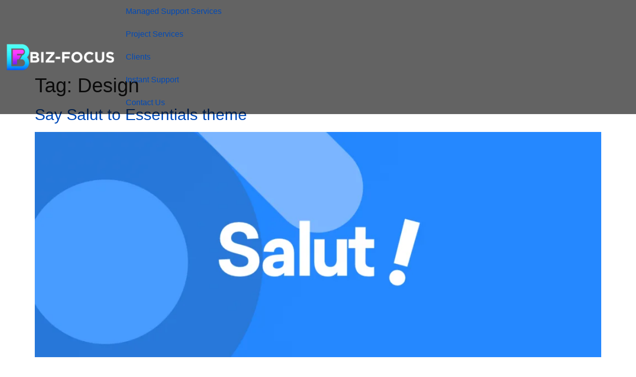

--- FILE ---
content_type: text/html; charset=UTF-8
request_url: https://biz-focus.com/tag/design/
body_size: 22584
content:
<!doctype html><html lang="en-US"><head><script data-no-optimize="1">var litespeed_docref=sessionStorage.getItem("litespeed_docref");litespeed_docref&&(Object.defineProperty(document,"referrer",{get:function(){return litespeed_docref}}),sessionStorage.removeItem("litespeed_docref"));</script> <meta charset="UTF-8"><meta name="viewport" content="width=device-width, initial-scale=1"><link rel="profile" href="https://gmpg.org/xfn/11"><title>Design &#8211; Biz-Focus VA DC MD Managed IT Services</title><meta name='robots' content='max-image-preview:large' /><link rel='dns-prefetch' href='//www.youtube.com' /><link rel="alternate" type="application/rss+xml" title="Biz-Focus VA DC MD Managed IT Services &raquo; Feed" href="https://biz-focus.com/feed/" /><link rel="alternate" type="application/rss+xml" title="Biz-Focus VA DC MD Managed IT Services &raquo; Comments Feed" href="https://biz-focus.com/comments/feed/" /><link rel="alternate" type="application/rss+xml" title="Biz-Focus VA DC MD Managed IT Services &raquo; Design Tag Feed" href="https://biz-focus.com/tag/design/feed/" /><style id='wp-img-auto-sizes-contain-inline-css'>img:is([sizes=auto i],[sizes^="auto," i]){contain-intrinsic-size:3000px 1500px}
/*# sourceURL=wp-img-auto-sizes-contain-inline-css */</style><style id="litespeed-ccss">.page-content a{text-decoration:underline}.screen-reader-text{clip:rect(1px,1px,1px,1px);height:1px;overflow:hidden;position:absolute!important;width:1px;word-wrap:normal!important}.post .entry-title a{text-decoration:none}.post .wp-post-image{width:100%;max-height:500px;-o-object-fit:cover;object-fit:cover}@media (max-width:991px){.post .wp-post-image{max-height:400px}}@media (max-width:575px){.post .wp-post-image{max-height:300px}}.site-navigation{grid-area:nav-menu;display:flex;align-items:center;flex-grow:1}.page-header .entry-title,body:not([class*=elementor-page-]) .site-main{margin-right:auto;margin-left:auto;width:100%}@media (max-width:575px){.page-header .entry-title,body:not([class*=elementor-page-]) .site-main{padding-right:10px;padding-left:10px}}@media (min-width:576px){.page-header .entry-title,body:not([class*=elementor-page-]) .site-main{max-width:500px}}@media (min-width:768px){.page-header .entry-title,body:not([class*=elementor-page-]) .site-main{max-width:600px}}@media (min-width:992px){.page-header .entry-title,body:not([class*=elementor-page-]) .site-main{max-width:800px}}@media (min-width:1200px){.page-header .entry-title,body:not([class*=elementor-page-]) .site-main{max-width:1140px}}ul{box-sizing:border-box}:root{--wp--preset--font-size--normal:16px;--wp--preset--font-size--huge:42px}.screen-reader-text{clip:rect(1px,1px,1px,1px);word-wrap:normal!important;border:0;-webkit-clip-path:inset(50%);clip-path:inset(50%);height:1px;margin:-1px;overflow:hidden;padding:0;position:absolute;width:1px}.screen-reader-text{clip:rect(1px,1px,1px,1px);word-wrap:normal!important;border:0;-webkit-clip-path:inset(50%);clip-path:inset(50%);height:1px;margin:-1px;overflow:hidden;overflow-wrap:normal!important;padding:0;position:absolute!important;width:1px}:root{--drawer-width:480px;--neg-drawer-width:calc(var(--drawer-width)*-1)}body{--wp--preset--color--black:#000;--wp--preset--color--cyan-bluish-gray:#abb8c3;--wp--preset--color--white:#fff;--wp--preset--color--pale-pink:#f78da7;--wp--preset--color--vivid-red:#cf2e2e;--wp--preset--color--luminous-vivid-orange:#ff6900;--wp--preset--color--luminous-vivid-amber:#fcb900;--wp--preset--color--light-green-cyan:#7bdcb5;--wp--preset--color--vivid-green-cyan:#00d084;--wp--preset--color--pale-cyan-blue:#8ed1fc;--wp--preset--color--vivid-cyan-blue:#0693e3;--wp--preset--color--vivid-purple:#9b51e0;--wp--preset--gradient--vivid-cyan-blue-to-vivid-purple:linear-gradient(135deg,rgba(6,147,227,1) 0%,#9b51e0 100%);--wp--preset--gradient--light-green-cyan-to-vivid-green-cyan:linear-gradient(135deg,#7adcb4 0%,#00d082 100%);--wp--preset--gradient--luminous-vivid-amber-to-luminous-vivid-orange:linear-gradient(135deg,rgba(252,185,0,1) 0%,rgba(255,105,0,1) 100%);--wp--preset--gradient--luminous-vivid-orange-to-vivid-red:linear-gradient(135deg,rgba(255,105,0,1) 0%,#cf2e2e 100%);--wp--preset--gradient--very-light-gray-to-cyan-bluish-gray:linear-gradient(135deg,#eee 0%,#a9b8c3 100%);--wp--preset--gradient--cool-to-warm-spectrum:linear-gradient(135deg,#4aeadc 0%,#9778d1 20%,#cf2aba 40%,#ee2c82 60%,#fb6962 80%,#fef84c 100%);--wp--preset--gradient--blush-light-purple:linear-gradient(135deg,#ffceec 0%,#9896f0 100%);--wp--preset--gradient--blush-bordeaux:linear-gradient(135deg,#fecda5 0%,#fe2d2d 50%,#6b003e 100%);--wp--preset--gradient--luminous-dusk:linear-gradient(135deg,#ffcb70 0%,#c751c0 50%,#4158d0 100%);--wp--preset--gradient--pale-ocean:linear-gradient(135deg,#fff5cb 0%,#b6e3d4 50%,#33a7b5 100%);--wp--preset--gradient--electric-grass:linear-gradient(135deg,#caf880 0%,#71ce7e 100%);--wp--preset--gradient--midnight:linear-gradient(135deg,#020381 0%,#2874fc 100%);--wp--preset--font-size--small:13px;--wp--preset--font-size--medium:20px;--wp--preset--font-size--large:36px;--wp--preset--font-size--x-large:42px;--wp--preset--spacing--20:.44rem;--wp--preset--spacing--30:.67rem;--wp--preset--spacing--40:1rem;--wp--preset--spacing--50:1.5rem;--wp--preset--spacing--60:2.25rem;--wp--preset--spacing--70:3.38rem;--wp--preset--spacing--80:5.06rem;--wp--preset--shadow--natural:6px 6px 9px rgba(0,0,0,.2);--wp--preset--shadow--deep:12px 12px 50px rgba(0,0,0,.4);--wp--preset--shadow--sharp:6px 6px 0px rgba(0,0,0,.2);--wp--preset--shadow--outlined:6px 6px 0px -3px rgba(255,255,255,1),6px 6px rgba(0,0,0,1);--wp--preset--shadow--crisp:6px 6px 0px rgba(0,0,0,1)}:root{--accent-color:#52b7bd}:root{--woocommerce:#7f54b3;--wc-green:#7ad03a;--wc-red:#a00;--wc-orange:#ffba00;--wc-blue:#2ea2cc;--wc-primary:#7f54b3;--wc-primary-text:#fff;--wc-secondary:#e9e6ed;--wc-secondary-text:#515151;--wc-highlight:#b3af54;--wc-highligh-text:#fff;--wc-content-bg:#fff;--wc-subtext:#767676}.woocommerce img{height:auto;max-width:100%}.woocommerce ul.products{clear:both}.woocommerce ul.products:after,.woocommerce ul.products:before{content:" ";display:table}.woocommerce ul.products:after{clear:both}.woocommerce ul.products li.product{float:left;margin:0 3.8% 2.992em 0;padding:0;position:relative;width:22.05%;margin-left:0}.woocommerce ul.products li.first{clear:both}.woocommerce ul.products.columns-1 li.product{width:100%;margin-right:0}.woocommerce.columns-1 ul.products li.product{width:100%;margin-right:0}@media only screen and (max-width:768px){:root{--woocommerce:#7f54b3;--wc-green:#7ad03a;--wc-red:#a00;--wc-orange:#ffba00;--wc-blue:#2ea2cc;--wc-primary:#7f54b3;--wc-primary-text:#fff;--wc-secondary:#e9e6ed;--wc-secondary-text:#515151;--wc-highlight:#b3af54;--wc-highligh-text:#fff;--wc-content-bg:#fff;--wc-subtext:#767676}.woocommerce ul.products[class*=columns-] li.product{width:48%;float:left;clear:both;margin:0 0 2.992em}}:root{--woocommerce:#7f54b3;--wc-green:#7ad03a;--wc-red:#a00;--wc-orange:#ffba00;--wc-blue:#2ea2cc;--wc-primary:#7f54b3;--wc-primary-text:#fff;--wc-secondary:#e9e6ed;--wc-secondary-text:#515151;--wc-highlight:#b3af54;--wc-highligh-text:#fff;--wc-content-bg:#fff;--wc-subtext:#767676}.screen-reader-text{clip:rect(1px,1px,1px,1px);height:1px;overflow:hidden;position:absolute!important;width:1px;word-wrap:normal!important}.woocommerce ul.products{margin:0 0 1em;padding:0;list-style:none outside;clear:both}.woocommerce ul.products:after,.woocommerce ul.products:before{content:" ";display:table}.woocommerce ul.products:after{clear:both}.woocommerce ul.products li{list-style:none outside}.woocommerce ul.products li.product .woocommerce-loop-product__title{padding:.5em 0;margin:0;font-size:1em}.woocommerce ul.products li.product a{text-decoration:none}.woocommerce ul.products li.product a img{width:100%;height:auto;display:block;margin:0 0 1em;box-shadow:none}.woocommerce ul.products li.product .button{display:inline-block;margin-top:1em}.woocommerce ul.products li.product .price{color:#b3af54;display:block;font-weight:400;margin-bottom:.5em;font-size:.857em}.woocommerce ul.products li.product .price .from{font-size:.67em;margin:-2px 0 0;text-transform:uppercase;color:rgba(132,132,132,.5)}:root{--wdc-style-one-main-color:#29498d}.fa,.far,.fas{-moz-osx-font-smoothing:grayscale;-webkit-font-smoothing:antialiased;display:inline-block;font-style:normal;font-variant:normal;text-rendering:auto;line-height:1}.fa-angle-down:before{content:"\f107"}.fa-angle-left:before{content:"\f104"}.fa-angle-right:before{content:"\f105"}.fa-arrow-right:before{content:"\f061"}.fa-bars:before{content:"\f0c9"}.fa-check:before{content:"\f00c"}.fa-database:before{content:"\f1c0"}.fa-dot-circle:before{content:"\f192"}.fa-hands-helping:before{content:"\f4c4"}.fa-question-circle:before{content:"\f059"}.fa-search:before{content:"\f002"}.fa-server:before{content:"\f233"}.fa-times:before{content:"\f00d"}.fa-user-lock:before{content:"\f502"}.far{font-weight:400}.fa,.far,.fas{font-family:"Font Awesome 5 Free"}.fa,.fas{font-weight:900}@-ms-viewport{width:device-width}html{line-height:1.15;-webkit-text-size-adjust:100%}*,:after,:before{box-sizing:border-box}body{margin:0;font-family:-apple-system,BlinkMacSystemFont,Segoe UI,Roboto,Helvetica Neue,Arial,Noto Sans,sans-serif,Apple Color Emoji,Segoe UI Emoji,Segoe UI Symbol,Noto Color Emoji;font-size:1rem;font-weight:400;line-height:1.5;color:#333;background-color:#fff;-webkit-font-smoothing:antialiased;-moz-osx-font-smoothing:grayscale}h1,h2,h6{margin-top:.5rem;margin-bottom:1rem;font-family:inherit;font-weight:500;line-height:1.2;color:inherit}h1{font-size:2.5rem}h2{font-size:2rem}h6{font-size:1rem}p{margin-top:0;margin-bottom:.9rem}a{background-color:transparent;text-decoration:none;color:#c36}img{border-style:none;height:auto;max-width:100%}label{display:inline-block;line-height:1;vertical-align:middle}button,input{font-family:inherit;font-size:1rem;line-height:1.5;margin:0}input[type=password],input[type=search],input[type=text]{width:100%;border:1px solid #666;border-radius:3px;padding:.5rem 1rem}button,input{overflow:visible}button{text-transform:none}[type=submit],button{width:auto;-webkit-appearance:button}[type=submit]::-moz-focus-inner,button::-moz-focus-inner{border-style:none;padding:0}[type=submit]:-moz-focusring,button:-moz-focusring{outline:1px dotted ButtonText}[type=submit],button{display:inline-block;font-weight:400;color:#c36;text-align:center;white-space:nowrap;background-color:transparent;border:1px solid #c36;padding:.5rem 1rem;font-size:1rem;border-radius:3px}[type=checkbox]{box-sizing:border-box;padding:0}[type=search]{-webkit-appearance:textfield;outline-offset:-2px}[type=search]::-webkit-search-decoration{-webkit-appearance:none}::-webkit-file-upload-button{-webkit-appearance:button;font:inherit}li,ul{margin-top:0;margin-bottom:0;border:0;outline:0;font-size:100%;vertical-align:baseline;background:0 0}.fa,.far,.fas{-moz-osx-font-smoothing:grayscale;-webkit-font-smoothing:antialiased;display:inline-block;font-style:normal;font-variant:normal;text-rendering:auto;line-height:1}.fa-angle-down:before{content:"\f107"}.fa-angle-left:before{content:"\f104"}.fa-angle-right:before{content:"\f105"}.fa-arrow-right:before{content:"\f061"}.fa-bars:before{content:"\f0c9"}.fa-check:before{content:"\f00c"}.fa-database:before{content:"\f1c0"}.fa-dot-circle:before{content:"\f192"}.fa-hands-helping:before{content:"\f4c4"}.fa-question-circle:before{content:"\f059"}.fa-search:before{content:"\f002"}.fa-server:before{content:"\f233"}.fa-times:before{content:"\f00d"}.fa-user-lock:before{content:"\f502"}.far{font-weight:400}.fa,.far,.fas{font-family:"Font Awesome 5 Free"}.fa,.fas{font-weight:900}.jet-menu-container{position:relative;width:100%}.jet-menu{display:-webkit-box;display:-ms-flexbox;display:flex;-webkit-box-orient:horizontal;-webkit-box-direction:normal;-ms-flex-flow:row wrap;flex-flow:row wrap;-webkit-box-pack:center;-ms-flex-pack:center;justify-content:center;-webkit-box-align:stretch;-ms-flex-align:stretch;align-items:stretch;width:100%;position:relative;margin:0;padding:0;list-style:none}.jet-menu .jet-menu-item{display:-webkit-box;display:-ms-flexbox;display:flex}.jet-menu .top-level-link{width:100%;margin:0;padding:10px;display:-webkit-box;display:-ms-flexbox;display:flex;-webkit-box-pack:start;-ms-flex-pack:start;justify-content:flex-start;-webkit-box-align:center;-ms-flex-align:center;align-items:center}.jet-menu ul{left:0}.jet-menu-item{position:relative}.jet-menu-item>a{display:block;text-decoration:none;width:auto}.jet-menu-item.jet-mega-menu-item{position:static}.jet-menu-item .jet-sub-mega-menu{width:100%;display:-webkit-box;display:-ms-flexbox;display:flex;-webkit-box-pack:center;-ms-flex-pack:center;justify-content:center;-webkit-box-align:center;-ms-flex-align:center;align-items:center;position:absolute;background-color:#fff;top:100%;left:0;-webkit-box-shadow:2px 2px 5px rgba(0,0,0,.2);box-shadow:2px 2px 5px rgba(0,0,0,.2);z-index:999}.jet-menu-item .jet-sub-mega-menu>.elementor{width:100%}.jet-menu-item-wrapper{display:-webkit-box;display:-ms-flexbox;display:flex;-ms-flex-wrap:wrap;flex-wrap:wrap;-webkit-box-align:center;-ms-flex-align:center;align-items:center}.jet-menu-item-wrapper .jet-menu-icon{display:-webkit-box;display:-ms-flexbox;display:flex;-webkit-box-pack:center;-ms-flex-pack:center;justify-content:center;-webkit-box-align:center;-ms-flex-align:center;align-items:center;-ms-flex-item-align:center;align-self:center;margin-right:10px}.jet-menu-item-wrapper .jet-dropdown-arrow{display:-webkit-box;display:-ms-flexbox;display:flex;-webkit-box-pack:center;-ms-flex-pack:center;justify-content:center;-webkit-box-align:center;-ms-flex-align:center;align-items:center;-ms-flex-item-align:center;align-self:center;margin-left:10px}.jet-sub-mega-menu{opacity:0;visibility:hidden}.jet-menu.jet-menu--animation-type-fade .jet-sub-mega-menu{opacity:0;visibility:hidden}.jet-mega-menu-item{position:relative;-webkit-transform-origin:0;-ms-transform-origin:0;transform-origin:0}.jet-mobile-menu{display:-webkit-box;display:-ms-flexbox;display:flex;-webkit-box-orient:vertical;-webkit-box-direction:normal;-ms-flex-flow:column wrap;flex-flow:column wrap;-webkit-box-pack:start;-ms-flex-pack:start;justify-content:flex-start;-webkit-box-align:stretch;-ms-flex-align:stretch;align-items:stretch}.jet-mobile-menu__refs{display:none}[class*=" eicon-"],[class^=eicon]{display:inline-block;font-family:eicons;font-size:inherit;font-weight:400;font-style:normal;font-variant:normal;line-height:1;text-rendering:auto;-webkit-font-smoothing:antialiased;-moz-osx-font-smoothing:grayscale}.eicon-menu-bar:before{content:"\e816"}.eicon-close:before{content:"\e87f"}.eicon-cart-light:before{content:"\e8e9"}.dialog-close-button{position:absolute;margin-top:15px;right:15px;color:var(--e-a-color-txt);font-size:15px;line-height:1}.elementor-screen-only,.screen-reader-text{position:absolute;top:-10000em;width:1px;height:1px;margin:-1px;padding:0;overflow:hidden;clip:rect(0,0,0,0);border:0}.elementor *,.elementor :after,.elementor :before{box-sizing:border-box}.elementor a{box-shadow:none;text-decoration:none}.elementor img{height:auto;max-width:100%;border:none;border-radius:0;box-shadow:none}.elementor .elementor-widget:not(.elementor-widget-text-editor):not(.elementor-widget-theme-post-content) figure{margin:0}.elementor .elementor-background-overlay{height:100%;width:100%;top:0;left:0;position:absolute}.elementor-widget-wrap .elementor-element.elementor-widget__width-auto{max-width:100%}.elementor-element{--flex-direction:initial;--flex-wrap:initial;--justify-content:initial;--align-items:initial;--align-content:initial;--gap:initial;--flex-basis:initial;--flex-grow:initial;--flex-shrink:initial;--order:initial;--align-self:initial;flex-basis:var(--flex-basis);flex-grow:var(--flex-grow);flex-shrink:var(--flex-shrink);order:var(--order);align-self:var(--align-self)}.elementor-align-center{text-align:center}:root{--page-title-display:block}h1.entry-title{display:var(--page-title-display)}.elementor-section{position:relative}.elementor-section .elementor-container{display:flex;margin-right:auto;margin-left:auto;position:relative}@media (max-width:1024px){.elementor-section .elementor-container{flex-wrap:wrap}}.elementor-section.elementor-section-boxed>.elementor-container{max-width:1140px}.elementor-section.elementor-section-items-middle>.elementor-container{align-items:center}.elementor-widget-wrap{position:relative;width:100%;flex-wrap:wrap;align-content:flex-start}.elementor:not(.elementor-bc-flex-widget) .elementor-widget-wrap{display:flex}.elementor-widget-wrap>.elementor-element{width:100%}.elementor-widget{position:relative}.elementor-widget:not(:last-child){margin-bottom:20px}.elementor-widget:not(:last-child).elementor-widget__width-auto{margin-bottom:0}.elementor-column{position:relative;min-height:1px;display:flex}.elementor-column-gap-default>.elementor-column>.elementor-element-populated{padding:10px}@media (min-width:768px){.elementor-column.elementor-col-25{width:25%}.elementor-column.elementor-col-33{width:33.333%}.elementor-column.elementor-col-100{width:100%}}@media (max-width:767px){.elementor-column{width:100%}}.elementor-grid{display:grid;grid-column-gap:var(--grid-column-gap);grid-row-gap:var(--grid-row-gap)}.elementor-grid-1 .elementor-grid{grid-template-columns:repeat(1,1fr)}@media (max-width:1024px){.elementor-grid-tablet-3 .elementor-grid{grid-template-columns:repeat(3,1fr)}}@media (max-width:767px){.elementor-grid-mobile-2 .elementor-grid{grid-template-columns:repeat(2,1fr)}}.elementor-form-fields-wrapper{display:flex;flex-wrap:wrap}.elementor-field-group{flex-wrap:wrap;align-items:center}.elementor-field-group.elementor-field-type-submit{align-items:flex-end}.elementor-field-group .elementor-field-textual{width:100%;max-width:100%;border:1px solid #69727d;background-color:transparent;color:#1f2124;vertical-align:middle;flex-grow:1}.elementor-field-group .elementor-field-textual::-moz-placeholder{color:inherit;font-family:inherit;opacity:.6}.elementor-field-textual{line-height:1.4;font-size:15px;min-height:40px;padding:5px 14px;border-radius:3px}.elementor-button-align-start .elementor-field-type-submit{justify-content:flex-start}.elementor-button-align-start .elementor-field-type-submit:not(.e-form__buttons__wrapper) .elementor-button{flex-basis:auto}.elementor-form .elementor-button{padding-top:0;padding-bottom:0;border:none}.elementor-form .elementor-button>span{display:flex;justify-content:center}.elementor-form .elementor-button.elementor-size-sm{min-height:40px}.elementor-button{display:inline-block;line-height:1;background-color:#69727d;font-size:15px;padding:12px 24px;border-radius:3px;color:#fff;fill:#fff;text-align:center}.elementor-button:visited{color:#fff}.elementor-button-icon{flex-grow:0;order:5}.elementor-button-text{flex-grow:1;order:10;display:inline-block}.elementor-button span{text-decoration:inherit}.elementor-element,.elementor-lightbox{--swiper-theme-color:#000;--swiper-navigation-size:44px;--swiper-pagination-bullet-size:6px;--swiper-pagination-bullet-horizontal-gap:6px}.elementor-lightbox{--lightbox-ui-color:hsla(0,0%,93.3%,.9);--lightbox-ui-color-hover:#fff;--lightbox-text-color:var(--lightbox-ui-color);--lightbox-header-icons-size:20px;--lightbox-navigation-icons-size:25px}.elementor .elementor-element ul.elementor-icon-list-items{padding:0}@media (max-width:767px){.elementor .elementor-hidden-mobile{display:none}}@media (min-width:768px) and (max-width:1024px){.elementor .elementor-hidden-tablet{display:none}}@media (min-width:1025px) and (max-width:99999px){.elementor .elementor-hidden-desktop{display:none}}.elementor-kit-7108{--e-global-color-primary:#004ab8;--e-global-color-secondary:#54595f;--e-global-color-text:red;--e-global-color-accent:#b719a1;--e-global-color-da7df2e:#f4f4f4;--e-global-typography-primary-font-family:"Lato";--e-global-typography-primary-font-weight:600;--e-global-typography-secondary-font-family:"Lato";--e-global-typography-secondary-font-weight:400;--e-global-typography-text-font-family:"Lato";--e-global-typography-text-font-weight:400;--e-global-typography-accent-font-family:"Lato";--e-global-typography-accent-font-weight:500;color:#202020;font-family:"Lato",Sans-serif}.elementor-kit-7108 a{color:var(--e-global-color-primary)}.elementor-kit-7108 h1{color:#202020;font-family:"Lato",Sans-serif}.elementor-kit-7108 h2{color:#202020;font-family:"Lato",Sans-serif}.elementor-kit-7108 h6{color:#202020;font-family:"Lato",Sans-serif}.elementor-section.elementor-section-boxed>.elementor-container{max-width:1260px}.elementor-widget:not(:last-child){margin-block-end:20px}.elementor-element{--widgets-spacing:20px 20px}h1.entry-title{display:var(--page-title-display)}@media (max-width:1024px){.elementor-section.elementor-section-boxed>.elementor-container{max-width:1024px}}@media (max-width:767px){.elementor-section.elementor-section-boxed>.elementor-container{max-width:767px}}.elementor-location-footer:before,.elementor-location-header:before{content:"";display:table;clear:both}.fa,.far,.fas{-moz-osx-font-smoothing:grayscale;-webkit-font-smoothing:antialiased;display:inline-block;font-style:normal;font-variant:normal;text-rendering:auto;line-height:1}.fa-angle-down:before{content:"\f107"}.fa-angle-left:before{content:"\f104"}.fa-angle-right:before{content:"\f105"}.fa-arrow-right:before{content:"\f061"}.fa-bars:before{content:"\f0c9"}.fa-check:before{content:"\f00c"}.fa-database:before{content:"\f1c0"}.fa-dot-circle:before{content:"\f192"}.fa-hands-helping:before{content:"\f4c4"}.fa-question-circle:before{content:"\f059"}.fa-search:before{content:"\f002"}.fa-server:before{content:"\f233"}.fa-times:before{content:"\f00d"}.fa-user-lock:before{content:"\f502"}.fa-virus-slash:before{content:"\e075"}.far{font-weight:400}.fa,.far,.fas{font-family:"Font Awesome 5 Free"}.fa,.fas{font-weight:900}.elementor-14255 .elementor-element.elementor-element-31fb635>.elementor-container{min-height:90px}.elementor-14255 .elementor-element.elementor-element-31fb635>.elementor-container>.elementor-column>.elementor-widget-wrap{align-content:center;align-items:center}.elementor-14255 .elementor-element.elementor-element-31fb635:not(.elementor-motion-effects-element-type-background){background-color:#0000009C}.elementor-14255 .elementor-element.elementor-element-31fb635{margin-top:0;margin-bottom:-90px;z-index:50}.elementor-14255 .elementor-element.elementor-element-59c13b6.elementor-column>.elementor-widget-wrap{justify-content:flex-start}.elementor-14255 .elementor-element.elementor-element-59c13b6:not(.elementor-motion-effects-element-type-background)>.elementor-widget-wrap{background-color:#00000000}.elementor-14255 .elementor-element.elementor-element-59c13b6>.elementor-element-populated>.elementor-background-overlay{opacity:.5}.jet-desktop-menu-active .elementor-14255 .elementor-element.elementor-element-d5ef703 .jet-menu>.jet-menu-item{flex-grow:0}.jet-desktop-menu-active .elementor-14255 .elementor-element.elementor-element-d5ef703 .jet-menu{min-width:0}.elementor-14255 .elementor-element.elementor-element-d5ef703 .jet-menu .jet-menu-item .top-level-link{font-family:"Montserrat",Sans-serif;font-size:12px;font-weight:700;text-transform:uppercase;color:#fff}.elementor-14255 .elementor-element.elementor-element-d5ef703 .jet-menu .jet-menu-item .top-level-link .jet-menu-icon{color:#fff}.elementor-14255 .elementor-element.elementor-element-d5ef703 .jet-menu .jet-menu-item .top-level-link .jet-dropdown-arrow{color:#fff}.elementor-14255 .elementor-element.elementor-element-d5ef703{width:auto;max-width:auto;align-self:center}.elementor-14255 .elementor-element.elementor-element-466a85e.elementor-column>.elementor-widget-wrap{justify-content:center}.elementor-14255 .elementor-element.elementor-element-383d020{--divider-style:solid;--subtotal-divider-style:solid;--elementor-remove-from-cart-button:none;--remove-from-cart-button:block;--cart-border-style:none;--cart-footer-layout:1fr 1fr;--products-max-height-sidecart:calc(100vh - 240px);--products-max-height-minicart:calc(100vh - 385px);width:auto;max-width:auto;align-self:center}.elementor-14255 .elementor-element.elementor-element-383d020 .widget_shopping_cart_content{--subtotal-divider-left-width:0;--subtotal-divider-right-width:0}.elementor-14255 .elementor-element.elementor-element-da3b8e4 .elementor-search-form{text-align:center}.elementor-14255 .elementor-element.elementor-element-da3b8e4 .elementor-search-form__toggle{--e-search-form-toggle-size:33px}.elementor-14255 .elementor-element.elementor-element-da3b8e4.elementor-search-form--skin-full_screen input[type=search].elementor-search-form__input{border-width:0;border-radius:3px}.elementor-14255 .elementor-element.elementor-element-da3b8e4>.elementor-widget-container{margin:14px 0 0}.elementor-14255 .elementor-element.elementor-element-da3b8e4{width:auto;max-width:auto;align-self:flex-start}.elementor-14255 .elementor-element.elementor-element-09ba603.elementor-column>.elementor-widget-wrap{justify-content:flex-end}.elementor-14255:not(.elementor-motion-effects-element-type-background){background-color:#00000000}@media (max-width:767px){.elementor-14255 .elementor-element.elementor-element-59c13b6{width:50%}.elementor-14255 .elementor-element.elementor-element-e818238{width:5%}.elementor-14255 .elementor-element.elementor-element-466a85e{width:45%}.elementor-14255 .elementor-element.elementor-element-09ba603{width:50%}}@media (min-width:768px){.elementor-14255 .elementor-element.elementor-element-59c13b6{width:17.719%}.elementor-14255 .elementor-element.elementor-element-e818238{width:64.211%}.elementor-14255 .elementor-element.elementor-element-466a85e{width:12.631%}.elementor-14255 .elementor-element.elementor-element-09ba603{width:5.373%}}@media (max-width:1024px) and (min-width:768px){.elementor-14255 .elementor-element.elementor-element-59c13b6{width:50%}.elementor-14255 .elementor-element.elementor-element-e818238{width:50%}.elementor-14255 .elementor-element.elementor-element-466a85e{width:50%}.elementor-14255 .elementor-element.elementor-element-09ba603{width:50%}}.elementor-14273 .elementor-element.elementor-element-66f6da4>.elementor-container>.elementor-column>.elementor-widget-wrap{align-content:flex-end;align-items:flex-end}.elementor-14273 .elementor-element.elementor-element-66f6da4:not(.elementor-motion-effects-element-type-background){background-color:#2b2b2b}.elementor-14273 .elementor-element.elementor-element-368b2a5 .elementor-menu-toggle{margin:0 auto}.elementor-14273 .elementor-element.elementor-element-368b2a5 .elementor-nav-menu--main .elementor-item{color:#fff;fill:#fff}.elementor-14273 .elementor-element.elementor-element-9642f22{--e-icon-list-icon-size:14px;--icon-vertical-offset:0px}.elementor-14273 .elementor-element.elementor-element-9642f22 .elementor-icon-list-text{color:#ddd}@media (min-width:768px){.elementor-14273 .elementor-element.elementor-element-634d819{width:15.877%}.elementor-14273 .elementor-element.elementor-element-6d5e26d{width:29.385%}.elementor-14273 .elementor-element.elementor-element-ed148bc{width:29.738%}}.fa,.far,.fas{-moz-osx-font-smoothing:grayscale;-webkit-font-smoothing:antialiased;display:inline-block;font-style:normal;font-variant:normal;text-rendering:auto;line-height:1}.fa-angle-down:before{content:"\f107"}.fa-angle-left:before{content:"\f104"}.fa-angle-right:before{content:"\f105"}.fa-arrow-right:before{content:"\f061"}.fa-bars:before{content:"\f0c9"}.fa-check:before{content:"\f00c"}.fa-database:before{content:"\f1c0"}.fa-dot-circle:before{content:"\f192"}.fa-hands-helping:before{content:"\f4c4"}.fa-question-circle:before{content:"\f059"}.fa-search:before{content:"\f002"}.fa-server:before{content:"\f233"}.fa-times:before{content:"\f00d"}.fa-user-lock:before{content:"\f502"}.fa-virus-slash:before{content:"\e075"}.fa,.fas{font-family:"Font Awesome 5 Free";font-weight:900}.far{font-family:"Font Awesome 5 Free";font-weight:400}:root{--swiper-theme-color:#007aff}:root{--swiper-navigation-size:44px}:root{--jp-carousel-primary-color:#fff;--jp-carousel-primary-subtle-color:#999;--jp-carousel-bg-color:#000;--jp-carousel-bg-faded-color:#222;--jp-carousel-border-color:#3a3a3a}:root{--jetpack--contact-form--border:1px solid #8c8f94;--jetpack--contact-form--border-color:#8c8f94;--jetpack--contact-form--border-size:1px;--jetpack--contact-form--border-style:solid;--jetpack--contact-form--border-radius:0px;--jetpack--contact-form--input-padding:16px;--jetpack--contact-form--font-size:16px}.screen-reader-text{clip:rect(1px,1px,1px,1px);word-wrap:normal!important;border:0;-webkit-clip-path:inset(50%);clip-path:inset(50%);height:1px;margin:-1px;overflow:hidden;padding:0;position:absolute!important;width:1px}.elementor-widget-image{text-align:center}.elementor-widget-image a{display:inline-block}.elementor-widget-image img{vertical-align:middle;display:inline-block}.elementor-heading-title{padding:0;margin:0;line-height:1}.elementor-widget-heading .elementor-heading-title[class*=elementor-size-]>a{color:inherit;font-size:inherit;line-height:inherit}.elementor-widget-heading .elementor-heading-title.elementor-size-medium{font-size:19px}.elementor-widget .elementor-icon-list-items{list-style-type:none;margin:0;padding:0}.elementor-widget .elementor-icon-list-item{margin:0;padding:0;position:relative}.elementor-widget .elementor-icon-list-item:after{position:absolute;bottom:0;width:100%}.elementor-widget .elementor-icon-list-item,.elementor-widget .elementor-icon-list-item a{display:flex;font-size:inherit;align-items:var(--icon-vertical-align,center)}.elementor-widget .elementor-icon-list-icon+.elementor-icon-list-text{align-self:center;padding-left:5px}.elementor-widget .elementor-icon-list-icon{display:flex;position:relative;top:var(--icon-vertical-offset,initial)}.elementor-widget .elementor-icon-list-icon i{width:1.25em;font-size:var(--e-icon-list-icon-size)}.elementor-widget.elementor-widget-icon-list .elementor-icon-list-icon{text-align:var(--e-icon-list-icon-align)}.elementor-widget.elementor-list-item-link-full_width a{width:100%}.elementor-widget.elementor-align-center .elementor-icon-list-item,.elementor-widget.elementor-align-center .elementor-icon-list-item a{justify-content:center}.elementor-widget.elementor-align-center .elementor-icon-list-item:after{margin:auto}.elementor-widget:not(.elementor-align-right) .elementor-icon-list-item:after{left:0}.elementor-widget:not(.elementor-align-left) .elementor-icon-list-item:after{right:0}@media (min-width:-1){.elementor-widget:not(.elementor-widescreen-align-right) .elementor-icon-list-item:after{left:0}.elementor-widget:not(.elementor-widescreen-align-left) .elementor-icon-list-item:after{right:0}}@media (max-width:-1){.elementor-widget:not(.elementor-laptop-align-right) .elementor-icon-list-item:after{left:0}.elementor-widget:not(.elementor-laptop-align-left) .elementor-icon-list-item:after{right:0}}@media (max-width:-1){.elementor-widget:not(.elementor-tablet_extra-align-right) .elementor-icon-list-item:after{left:0}.elementor-widget:not(.elementor-tablet_extra-align-left) .elementor-icon-list-item:after{right:0}}@media (max-width:1024px){.elementor-widget:not(.elementor-tablet-align-right) .elementor-icon-list-item:after{left:0}.elementor-widget:not(.elementor-tablet-align-left) .elementor-icon-list-item:after{right:0}}@media (max-width:-1){.elementor-widget:not(.elementor-mobile_extra-align-right) .elementor-icon-list-item:after{left:0}.elementor-widget:not(.elementor-mobile_extra-align-left) .elementor-icon-list-item:after{right:0}}@media (max-width:767px){.elementor-widget:not(.elementor-mobile-align-right) .elementor-icon-list-item:after{left:0}.elementor-widget:not(.elementor-mobile-align-left) .elementor-icon-list-item:after{right:0}}.elementor-products-grid ul.products.elementor-grid{display:grid;margin:0;grid-column-gap:20px;grid-row-gap:40px}.elementor-products-grid ul.products.elementor-grid:after,.elementor-products-grid ul.products.elementor-grid:before{content:none;display:none}.elementor-products-grid ul.products.elementor-grid li.product{width:auto;padding:0;margin:0;float:none;display:var(--button-align-display);flex-direction:var(--button-align-direction);justify-content:var(--button-align-justify)}.elementor-products-grid ul.products.elementor-grid li.product a.woocommerce-loop-product__link{display:block;position:relative}.elementor-menu-cart__wrapper{text-align:var(--main-alignment,left)}.elementor-menu-cart__toggle_wrapper{display:inline-block;position:relative}.elementor-menu-cart__toggle{display:inline-block}.elementor-menu-cart__toggle .elementor-button{background-color:var(--toggle-button-background-color,transparent);color:var(--toggle-button-text-color,#69727d);border:var(--toggle-button-border-width,1px) var(--toggle-button-border-type,solid) var(--toggle-button-border-color,#69727d);border-radius:var(--toggle-button-border-radius,0);display:inline-flex;flex-direction:row-reverse;align-items:center;padding:var(--toggle-icon-padding,12px 24px)}.elementor-menu-cart__toggle .elementor-button-text{-webkit-margin-end:.3em;margin-inline-end:.3em}.elementor-menu-cart__toggle .elementor-button-icon{position:relative}.elementor-menu-cart__toggle .elementor-button-icon{color:var(--toggle-button-icon-color,#69727d);font-size:var(--toggle-icon-size,inherit)}.elementor-menu-cart--items-indicator-none .elementor-menu-cart__toggle .elementor-button-icon .elementor-button-icon-qty[data-counter]{display:none}.elementor-menu-cart__container{transform:scale(1);overflow:hidden;position:fixed;z-index:9998;top:0;left:0;width:100vw;height:100%;background-color:rgba(0,0,0,.25);text-align:left}.elementor-menu-cart__main{position:fixed;left:var(--side-cart-alignment-left,auto);right:var(--side-cart-alignment-right,0);transform:translateX(0);top:0;bottom:0;display:flex;flex-direction:column;align-items:stretch;font-size:14px;min-height:200px;width:350px;max-width:100%;padding:var(--cart-padding,20px 30px);background-color:var(--cart-background-color,#fff);box-shadow:0 0 20px rgba(0,0,0,.2);border-style:var(--cart-border-style,none);border-color:var(--cart-border-color,initial);border-radius:var(--cart-border-radius,0);margin-top:var(--mini-cart-spacing,0)}.elementor-menu-cart__main .widget_shopping_cart_content{height:100%;display:flex;flex-direction:column}body.elementor-default .elementor-widget-woocommerce-menu-cart:not(.elementor-menu-cart--shown) .elementor-menu-cart__container{background-color:transparent;transform:scale(0)}body.elementor-default .elementor-widget-woocommerce-menu-cart:not(.elementor-menu-cart--shown) .elementor-menu-cart__main{overflow:hidden;opacity:0;transform:var(--side-cart-alignment-transform,translateX(100%))}.elementor-menu-cart__close-button{width:var(--cart-close-icon-size,25px);height:var(--cart-close-icon-size,25px);position:relative;margin:0 0 20px;align-self:flex-end;display:inline-block;font-family:eicons;font-size:20px;line-height:1}.elementor-menu-cart__close-button:after,.elementor-menu-cart__close-button:before{content:"";position:absolute;height:3px;width:100%;top:50%;left:0;margin-top:-1px;background:var(--cart-close-button-color,#69727d);border-radius:1px}.elementor-menu-cart__close-button:before{transform:rotate(45deg)}.elementor-menu-cart__close-button:after{transform:rotate(-45deg)}.elementor-widget-woocommerce-menu-cart:not(.elementor-menu-cart--show-subtotal-yes) .elementor-menu-cart__toggle .elementor-button-text{display:none}.elementor-widget-image-box .elementor-image-box-content{width:100%}@media (min-width:768px){.elementor-widget-image-box.elementor-position-top .elementor-image-box-img{margin:auto}}@media (max-width:767px){.elementor-widget-image-box .elementor-image-box-img{margin-left:auto!important;margin-right:auto!important;margin-bottom:15px}}.elementor-widget-image-box .elementor-image-box-img{display:inline-block}.elementor-widget-image-box .elementor-image-box-title a{color:inherit}.elementor-widget-image-box .elementor-image-box-wrapper{text-align:center}.elementor-widget-image-box .elementor-image-box-description{margin:0}.elementor-login .elementor-lost-password,.elementor-login .elementor-remember-me{font-size:.85em}.elementor-form .elementor-button>span{display:flex;justify-content:center;align-items:center}.elementor-form .elementor-button .elementor-button-text{white-space:normal;flex-grow:0}.elementor-search-form{display:block}.elementor-search-form input[type=search]{margin:0;border:0;padding:0;display:inline-block;vertical-align:middle;white-space:normal;background:0 0;line-height:1;min-width:0;font-size:15px;-webkit-appearance:none;-moz-appearance:none}.elementor-search-form__container{display:flex;overflow:hidden;border:0 solid transparent;min-height:50px}.elementor-search-form__container:not(.elementor-search-form--full-screen){background:#f1f2f3}.elementor-search-form__input{flex-basis:100%;color:#3f444b}.elementor-search-form__input::-moz-placeholder{color:inherit;font-family:inherit;opacity:.6}.elementor-search-form--skin-full_screen .elementor-search-form input[type=search].elementor-search-form__input{font-size:50px;text-align:center;border:solid #fff;border-width:0 0 1px;line-height:1.5;color:#fff}.elementor-search-form--skin-full_screen .elementor-search-form__toggle{display:inline-block;vertical-align:middle;color:var(--e-search-form-toggle-color,#33373d);font-size:var(--e-search-form-toggle-size,33px)}.elementor-search-form--skin-full_screen .elementor-search-form__toggle i{position:relative;display:block;width:var(--e-search-form-toggle-size,33px);height:var(--e-search-form-toggle-size,33px);background-color:var(--e-search-form-toggle-background-color,rgba(0,0,0,.05));border:var(--e-search-form-toggle-border-width,0) solid var(--e-search-form-toggle-color,#33373d);border-radius:var(--e-search-form-toggle-border-radius,3px)}.elementor-search-form--skin-full_screen .elementor-search-form__toggle i:before{position:absolute;left:50%;top:50%;transform:translate(-50%,-50%)}.elementor-search-form--skin-full_screen .elementor-search-form__toggle i:before{font-size:var(--e-search-form-toggle-icon-size,.55em)}.elementor-search-form--skin-full_screen .elementor-search-form__container{align-items:center;position:fixed;z-index:9998;top:0;left:0;right:0;bottom:0;height:100vh;padding:0 15%;background-color:rgba(0,0,0,.8)}.elementor-search-form--skin-full_screen .elementor-search-form__container:not(.elementor-search-form--full-screen){overflow:hidden;opacity:0;transform:scale(0)}.elementor-search-form--skin-full_screen .elementor-search-form__container:not(.elementor-search-form--full-screen) .dialog-lightbox-close-button{display:none}.elementor-icon-list-items .elementor-icon-list-item .elementor-icon-list-text{display:inline-block}.elementor-item:after,.elementor-item:before{display:block;position:absolute}.elementor-item:not(:hover):not(:focus):not(.elementor-item-active):not(.highlighted):after,.elementor-item:not(:hover):not(:focus):not(.elementor-item-active):not(.highlighted):before{opacity:0}.e--pointer-underline .elementor-item:after,.e--pointer-underline .elementor-item:before{height:3px;width:100%;left:0;background-color:#3f444b;z-index:2}.e--pointer-underline .elementor-item:after{content:"";bottom:0}.elementor-nav-menu--main .elementor-nav-menu a{padding:13px 20px}.elementor-widget-nav-menu .elementor-widget-container{display:flex;flex-direction:column}.elementor-nav-menu{position:relative;z-index:2}.elementor-nav-menu:after{content:" ";display:block;height:0;font:0/0 serif;clear:both;visibility:hidden;overflow:hidden}.elementor-nav-menu,.elementor-nav-menu li{display:block;list-style:none;margin:0;padding:0;line-height:normal}.elementor-nav-menu a,.elementor-nav-menu li{position:relative}.elementor-nav-menu li{border-width:0}.elementor-nav-menu a{display:flex;align-items:center}.elementor-nav-menu a{padding:10px 20px;line-height:20px}.elementor-menu-toggle{display:flex;align-items:center;justify-content:center;font-size:var(--nav-menu-icon-size,22px);padding:.25em;border:0 solid;border-radius:3px;background-color:rgba(0,0,0,.05);color:#33373d}.elementor-menu-toggle:not(.elementor-active) .elementor-menu-toggle__icon--close{display:none}.elementor-nav-menu--dropdown{background-color:#fff;font-size:13px}.elementor-nav-menu--dropdown.elementor-nav-menu__container{margin-top:10px;transform-origin:top;overflow-y:auto;overflow-x:hidden}.elementor-nav-menu--dropdown a{color:#33373d}.elementor-nav-menu--toggle{--menu-height:100vh}.elementor-nav-menu--toggle .elementor-menu-toggle:not(.elementor-active)+.elementor-nav-menu__container{transform:scaleY(0);max-height:0;overflow:hidden}@media (max-width:1024px){.elementor-nav-menu--dropdown-tablet .elementor-nav-menu--main{display:none}}@media (min-width:1025px){.elementor-nav-menu--dropdown-tablet .elementor-menu-toggle,.elementor-nav-menu--dropdown-tablet .elementor-nav-menu--dropdown{display:none}.elementor-nav-menu--dropdown-tablet nav.elementor-nav-menu--dropdown.elementor-nav-menu__container{overflow-y:hidden}}.elementor-14340 .elementor-element.elementor-element-0c6338f:not(.elementor-motion-effects-element-type-background)>.elementor-widget-wrap{background-image:url("https://biz-focus.com/wp-content/uploads/image-5-e1625188242549.jpg");background-position:center center;background-size:cover}.elementor-14340 .elementor-element.elementor-element-0c6338f>.elementor-element-populated{border-style:solid}.elementor-14340 .elementor-element.elementor-element-cd86121{text-align:center}.elementor-14340 .elementor-element.elementor-element-cd86121 .elementor-heading-title{color:#fff}.elementor-14340 .elementor-element.elementor-element-cd86121>.elementor-widget-container{margin:10px 0 0}.elementor-14340 .elementor-element.elementor-element-6f73256{color:#fff}.elementor-14340 .elementor-element.elementor-element-400a0c3 .elementor-icon-list-icon i{color:#f8f8f8}.elementor-14340 .elementor-element.elementor-element-400a0c3{--e-icon-list-icon-size:14px;--icon-vertical-offset:0px}.elementor-14340 .elementor-element.elementor-element-400a0c3 .elementor-icon-list-item>a{font-style:italic}.elementor-14340 .elementor-element.elementor-element-400a0c3 .elementor-icon-list-text{color:#fff}.elementor-14340 .elementor-element.elementor-element-727152b:not(.elementor-motion-effects-element-type-background)>.elementor-widget-wrap{background-image:url("https://biz-focus.com/wp-content/uploads/image-6.jpg")}.elementor-14340 .elementor-element.elementor-element-8391157{text-align:center}.elementor-14340 .elementor-element.elementor-element-8391157 .elementor-heading-title{color:#fff}.elementor-14340 .elementor-element.elementor-element-8391157>.elementor-widget-container{margin:10px 0 0}.elementor-14340 .elementor-element.elementor-element-c281c0d{color:#fff}.elementor-14340 .elementor-element.elementor-element-ee95b03 .elementor-icon-list-icon i{color:#f8f8f8}.elementor-14340 .elementor-element.elementor-element-ee95b03{--e-icon-list-icon-size:14px;--icon-vertical-offset:0px}.elementor-14340 .elementor-element.elementor-element-ee95b03 .elementor-icon-list-item>a{font-style:italic}.elementor-14340 .elementor-element.elementor-element-ee95b03 .elementor-icon-list-text{color:#fff}.elementor-14340 .elementor-element.elementor-element-82c3820:not(.elementor-motion-effects-element-type-background)>.elementor-widget-wrap{background-image:url("https://biz-focus.com/wp-content/uploads/image-e1625188270122.jpg");background-size:cover}.elementor-14340 .elementor-element.elementor-element-973b9d1{text-align:center}.elementor-14340 .elementor-element.elementor-element-973b9d1 .elementor-heading-title{color:#fff}.elementor-14340 .elementor-element.elementor-element-973b9d1>.elementor-widget-container{margin:10px 0 0}.elementor-14340 .elementor-element.elementor-element-c8d29b8{color:#fff}.elementor-14340 .elementor-element.elementor-element-abdc773 .elementor-icon-list-icon i{color:#f8f8f8}.elementor-14340 .elementor-element.elementor-element-abdc773{--e-icon-list-icon-size:14px;--icon-vertical-offset:0px}.elementor-14340 .elementor-element.elementor-element-abdc773 .elementor-icon-list-item>a{font-style:italic}.elementor-14340 .elementor-element.elementor-element-abdc773 .elementor-icon-list-text{color:#fff}.elementor-14340 .elementor-element.elementor-element-f11ecd1:not(.elementor-motion-effects-element-type-background)>.elementor-widget-wrap{background-image:url("https://biz-focus.com/wp-content/uploads/image-3.jpg");background-size:cover}.elementor-14340 .elementor-element.elementor-element-c4f9e76.elementor-wc-products ul.products{grid-column-gap:20px;grid-row-gap:40px}.elementor-14340 .elementor-element.elementor-element-c4f9e76.elementor-wc-products ul.products li.product .woocommerce-loop-product__title{color:#fff}.elementor-14340 .elementor-element.elementor-element-c4f9e76.elementor-wc-products ul.products li.product .price{color:#fff}@media (max-width:1024px){.elementor-14340 .elementor-element.elementor-element-c4f9e76.elementor-wc-products ul.products{grid-column-gap:20px;grid-row-gap:40px}}@media (max-width:767px){.elementor-14340 .elementor-element.elementor-element-c4f9e76.elementor-wc-products ul.products{grid-column-gap:20px;grid-row-gap:40px}}a{color:#fff}a{color:#fff}a{color:#fff}.elementor-14347 .elementor-element.elementor-element-a133524:not(.elementor-motion-effects-element-type-background){background-color:#000000CC}.elementor-14347 .elementor-element.elementor-element-c64dd98.elementor-column.elementor-element[data-element_type="column"]>.elementor-widget-wrap.elementor-element-populated{align-content:flex-end;align-items:flex-end}.elementor-14347 .elementor-element.elementor-element-c64dd98:not(.elementor-motion-effects-element-type-background)>.elementor-widget-wrap{background-image:url("https://biz-focus.com/wp-content/uploads/software-security.jpg");background-position:bottom center;background-size:cover}.elementor-14347 .elementor-element.elementor-element-f476709{text-align:center}.elementor-14347 .elementor-element.elementor-element-f476709 .elementor-heading-title{color:#fff}.elementor-14347 .elementor-element.elementor-element-f476709>.elementor-widget-container{margin:0 20%}.elementor-14347 .elementor-element.elementor-element-867341d .elementor-icon-list-icon i{color:#fff}.elementor-14347 .elementor-element.elementor-element-867341d{--e-icon-list-icon-size:14px;--icon-vertical-offset:0px}.elementor-14347 .elementor-element.elementor-element-867341d .elementor-icon-list-text{color:#fff}.elementor-14347 .elementor-element.elementor-element-7e1201c{text-align:center}.elementor-14347 .elementor-element.elementor-element-7e1201c .elementor-heading-title{color:#fff}.elementor-14347 .elementor-element.elementor-element-8c75329 .elementor-icon-list-icon i{color:#fff}.elementor-14347 .elementor-element.elementor-element-8c75329{--e-icon-list-icon-size:14px;--icon-vertical-offset:0px}.elementor-14347 .elementor-element.elementor-element-8c75329 .elementor-icon-list-text{color:#fff}.elementor-14347 .elementor-element.elementor-element-06d4325{text-align:center}.elementor-14347 .elementor-element.elementor-element-4cc2356.elementor-position-top .elementor-image-box-img{margin-bottom:0}.elementor-14347 .elementor-element.elementor-element-4cc2356 .elementor-image-box-wrapper .elementor-image-box-img{width:100%}.elementor-14347 .elementor-element.elementor-element-4cc2356 .elementor-image-box-title{color:#fff}.elementor-14347 .elementor-element.elementor-element-4cc2356 .elementor-image-box-description{color:#e3e3e3;font-size:12px}@media (max-width:767px){.elementor-14347 .elementor-element.elementor-element-4cc2356 .elementor-image-box-img{margin-bottom:0}}@media (min-width:768px){.elementor-14347 .elementor-element.elementor-element-c64dd98{width:45.878%}.elementor-14347 .elementor-element.elementor-element-cdde14d{width:36.123%}.elementor-14347 .elementor-element.elementor-element-b2263bf{width:17.304%}}.elementor-14367 .elementor-element.elementor-element-0021b2f{box-shadow:0px -5px 28px 0px rgba(0,0,0,.44)}.elementor-14367 .elementor-element.elementor-element-b933168>.elementor-element-populated{border-style:solid;border-width:0 1px 0 0;border-color:#bdbdbd}.elementor-14367 .elementor-element.elementor-element-4253d18 .elementor-field-group{margin-bottom:10px}.elementor-14367 .elementor-element.elementor-element-4253d18 .elementor-form-fields-wrapper{margin-bottom:-10px}.elementor-14367 .elementor-element.elementor-element-4253d18 .elementor-field-group .elementor-field:not(.elementor-select-wrapper){background-color:#fff}.elementor-14367 .elementor-element.elementor-element-40ce86f{--e-icon-list-icon-size:14px;--icon-vertical-offset:0px}.elementor-14367 .elementor-element.elementor-element-3dea764{--e-icon-list-icon-size:14px;--icon-vertical-offset:0px}.elementor-14367 .elementor-element.elementor-element-cf17c9a{--e-icon-list-icon-size:14px;--icon-vertical-offset:0px}@media (min-width:768px){.elementor-14367 .elementor-element.elementor-element-b933168{width:24.648%}.elementor-14367 .elementor-element.elementor-element-cfc852e{width:19.052%}.elementor-14367 .elementor-element.elementor-element-34f42a8{width:55.964%}}</style><link rel="preload" data-asynced="1" data-optimized="2" as="style" onload="this.onload=null;this.rel='stylesheet'" href="https://biz-focus.com/wp-content/litespeed/ucss/6827a9511487c0457d6153dc65577c9f.css?ver=bef38" /><script data-optimized="1" type="litespeed/javascript" data-src="https://biz-focus.com/wp-content/plugins/litespeed-cache/assets/js/css_async.min.js"></script> <style id='global-styles-inline-css'>:root{--wp--preset--aspect-ratio--square: 1;--wp--preset--aspect-ratio--4-3: 4/3;--wp--preset--aspect-ratio--3-4: 3/4;--wp--preset--aspect-ratio--3-2: 3/2;--wp--preset--aspect-ratio--2-3: 2/3;--wp--preset--aspect-ratio--16-9: 16/9;--wp--preset--aspect-ratio--9-16: 9/16;--wp--preset--color--black: #000000;--wp--preset--color--cyan-bluish-gray: #abb8c3;--wp--preset--color--white: #ffffff;--wp--preset--color--pale-pink: #f78da7;--wp--preset--color--vivid-red: #cf2e2e;--wp--preset--color--luminous-vivid-orange: #ff6900;--wp--preset--color--luminous-vivid-amber: #fcb900;--wp--preset--color--light-green-cyan: #7bdcb5;--wp--preset--color--vivid-green-cyan: #00d084;--wp--preset--color--pale-cyan-blue: #8ed1fc;--wp--preset--color--vivid-cyan-blue: #0693e3;--wp--preset--color--vivid-purple: #9b51e0;--wp--preset--gradient--vivid-cyan-blue-to-vivid-purple: linear-gradient(135deg,rgb(6,147,227) 0%,rgb(155,81,224) 100%);--wp--preset--gradient--light-green-cyan-to-vivid-green-cyan: linear-gradient(135deg,rgb(122,220,180) 0%,rgb(0,208,130) 100%);--wp--preset--gradient--luminous-vivid-amber-to-luminous-vivid-orange: linear-gradient(135deg,rgb(252,185,0) 0%,rgb(255,105,0) 100%);--wp--preset--gradient--luminous-vivid-orange-to-vivid-red: linear-gradient(135deg,rgb(255,105,0) 0%,rgb(207,46,46) 100%);--wp--preset--gradient--very-light-gray-to-cyan-bluish-gray: linear-gradient(135deg,rgb(238,238,238) 0%,rgb(169,184,195) 100%);--wp--preset--gradient--cool-to-warm-spectrum: linear-gradient(135deg,rgb(74,234,220) 0%,rgb(151,120,209) 20%,rgb(207,42,186) 40%,rgb(238,44,130) 60%,rgb(251,105,98) 80%,rgb(254,248,76) 100%);--wp--preset--gradient--blush-light-purple: linear-gradient(135deg,rgb(255,206,236) 0%,rgb(152,150,240) 100%);--wp--preset--gradient--blush-bordeaux: linear-gradient(135deg,rgb(254,205,165) 0%,rgb(254,45,45) 50%,rgb(107,0,62) 100%);--wp--preset--gradient--luminous-dusk: linear-gradient(135deg,rgb(255,203,112) 0%,rgb(199,81,192) 50%,rgb(65,88,208) 100%);--wp--preset--gradient--pale-ocean: linear-gradient(135deg,rgb(255,245,203) 0%,rgb(182,227,212) 50%,rgb(51,167,181) 100%);--wp--preset--gradient--electric-grass: linear-gradient(135deg,rgb(202,248,128) 0%,rgb(113,206,126) 100%);--wp--preset--gradient--midnight: linear-gradient(135deg,rgb(2,3,129) 0%,rgb(40,116,252) 100%);--wp--preset--font-size--small: 13px;--wp--preset--font-size--medium: 20px;--wp--preset--font-size--large: 36px;--wp--preset--font-size--x-large: 42px;--wp--preset--spacing--20: 0.44rem;--wp--preset--spacing--30: 0.67rem;--wp--preset--spacing--40: 1rem;--wp--preset--spacing--50: 1.5rem;--wp--preset--spacing--60: 2.25rem;--wp--preset--spacing--70: 3.38rem;--wp--preset--spacing--80: 5.06rem;--wp--preset--shadow--natural: 6px 6px 9px rgba(0, 0, 0, 0.2);--wp--preset--shadow--deep: 12px 12px 50px rgba(0, 0, 0, 0.4);--wp--preset--shadow--sharp: 6px 6px 0px rgba(0, 0, 0, 0.2);--wp--preset--shadow--outlined: 6px 6px 0px -3px rgb(255, 255, 255), 6px 6px rgb(0, 0, 0);--wp--preset--shadow--crisp: 6px 6px 0px rgb(0, 0, 0);}:root { --wp--style--global--content-size: 800px;--wp--style--global--wide-size: 1200px; }:where(body) { margin: 0; }.wp-site-blocks > .alignleft { float: left; margin-right: 2em; }.wp-site-blocks > .alignright { float: right; margin-left: 2em; }.wp-site-blocks > .aligncenter { justify-content: center; margin-left: auto; margin-right: auto; }:where(.wp-site-blocks) > * { margin-block-start: 24px; margin-block-end: 0; }:where(.wp-site-blocks) > :first-child { margin-block-start: 0; }:where(.wp-site-blocks) > :last-child { margin-block-end: 0; }:root { --wp--style--block-gap: 24px; }:root :where(.is-layout-flow) > :first-child{margin-block-start: 0;}:root :where(.is-layout-flow) > :last-child{margin-block-end: 0;}:root :where(.is-layout-flow) > *{margin-block-start: 24px;margin-block-end: 0;}:root :where(.is-layout-constrained) > :first-child{margin-block-start: 0;}:root :where(.is-layout-constrained) > :last-child{margin-block-end: 0;}:root :where(.is-layout-constrained) > *{margin-block-start: 24px;margin-block-end: 0;}:root :where(.is-layout-flex){gap: 24px;}:root :where(.is-layout-grid){gap: 24px;}.is-layout-flow > .alignleft{float: left;margin-inline-start: 0;margin-inline-end: 2em;}.is-layout-flow > .alignright{float: right;margin-inline-start: 2em;margin-inline-end: 0;}.is-layout-flow > .aligncenter{margin-left: auto !important;margin-right: auto !important;}.is-layout-constrained > .alignleft{float: left;margin-inline-start: 0;margin-inline-end: 2em;}.is-layout-constrained > .alignright{float: right;margin-inline-start: 2em;margin-inline-end: 0;}.is-layout-constrained > .aligncenter{margin-left: auto !important;margin-right: auto !important;}.is-layout-constrained > :where(:not(.alignleft):not(.alignright):not(.alignfull)){max-width: var(--wp--style--global--content-size);margin-left: auto !important;margin-right: auto !important;}.is-layout-constrained > .alignwide{max-width: var(--wp--style--global--wide-size);}body .is-layout-flex{display: flex;}.is-layout-flex{flex-wrap: wrap;align-items: center;}.is-layout-flex > :is(*, div){margin: 0;}body .is-layout-grid{display: grid;}.is-layout-grid > :is(*, div){margin: 0;}body{padding-top: 0px;padding-right: 0px;padding-bottom: 0px;padding-left: 0px;}a:where(:not(.wp-element-button)){text-decoration: underline;}:root :where(.wp-element-button, .wp-block-button__link){background-color: #32373c;border-width: 0;color: #fff;font-family: inherit;font-size: inherit;font-style: inherit;font-weight: inherit;letter-spacing: inherit;line-height: inherit;padding-top: calc(0.667em + 2px);padding-right: calc(1.333em + 2px);padding-bottom: calc(0.667em + 2px);padding-left: calc(1.333em + 2px);text-decoration: none;text-transform: inherit;}.has-black-color{color: var(--wp--preset--color--black) !important;}.has-cyan-bluish-gray-color{color: var(--wp--preset--color--cyan-bluish-gray) !important;}.has-white-color{color: var(--wp--preset--color--white) !important;}.has-pale-pink-color{color: var(--wp--preset--color--pale-pink) !important;}.has-vivid-red-color{color: var(--wp--preset--color--vivid-red) !important;}.has-luminous-vivid-orange-color{color: var(--wp--preset--color--luminous-vivid-orange) !important;}.has-luminous-vivid-amber-color{color: var(--wp--preset--color--luminous-vivid-amber) !important;}.has-light-green-cyan-color{color: var(--wp--preset--color--light-green-cyan) !important;}.has-vivid-green-cyan-color{color: var(--wp--preset--color--vivid-green-cyan) !important;}.has-pale-cyan-blue-color{color: var(--wp--preset--color--pale-cyan-blue) !important;}.has-vivid-cyan-blue-color{color: var(--wp--preset--color--vivid-cyan-blue) !important;}.has-vivid-purple-color{color: var(--wp--preset--color--vivid-purple) !important;}.has-black-background-color{background-color: var(--wp--preset--color--black) !important;}.has-cyan-bluish-gray-background-color{background-color: var(--wp--preset--color--cyan-bluish-gray) !important;}.has-white-background-color{background-color: var(--wp--preset--color--white) !important;}.has-pale-pink-background-color{background-color: var(--wp--preset--color--pale-pink) !important;}.has-vivid-red-background-color{background-color: var(--wp--preset--color--vivid-red) !important;}.has-luminous-vivid-orange-background-color{background-color: var(--wp--preset--color--luminous-vivid-orange) !important;}.has-luminous-vivid-amber-background-color{background-color: var(--wp--preset--color--luminous-vivid-amber) !important;}.has-light-green-cyan-background-color{background-color: var(--wp--preset--color--light-green-cyan) !important;}.has-vivid-green-cyan-background-color{background-color: var(--wp--preset--color--vivid-green-cyan) !important;}.has-pale-cyan-blue-background-color{background-color: var(--wp--preset--color--pale-cyan-blue) !important;}.has-vivid-cyan-blue-background-color{background-color: var(--wp--preset--color--vivid-cyan-blue) !important;}.has-vivid-purple-background-color{background-color: var(--wp--preset--color--vivid-purple) !important;}.has-black-border-color{border-color: var(--wp--preset--color--black) !important;}.has-cyan-bluish-gray-border-color{border-color: var(--wp--preset--color--cyan-bluish-gray) !important;}.has-white-border-color{border-color: var(--wp--preset--color--white) !important;}.has-pale-pink-border-color{border-color: var(--wp--preset--color--pale-pink) !important;}.has-vivid-red-border-color{border-color: var(--wp--preset--color--vivid-red) !important;}.has-luminous-vivid-orange-border-color{border-color: var(--wp--preset--color--luminous-vivid-orange) !important;}.has-luminous-vivid-amber-border-color{border-color: var(--wp--preset--color--luminous-vivid-amber) !important;}.has-light-green-cyan-border-color{border-color: var(--wp--preset--color--light-green-cyan) !important;}.has-vivid-green-cyan-border-color{border-color: var(--wp--preset--color--vivid-green-cyan) !important;}.has-pale-cyan-blue-border-color{border-color: var(--wp--preset--color--pale-cyan-blue) !important;}.has-vivid-cyan-blue-border-color{border-color: var(--wp--preset--color--vivid-cyan-blue) !important;}.has-vivid-purple-border-color{border-color: var(--wp--preset--color--vivid-purple) !important;}.has-vivid-cyan-blue-to-vivid-purple-gradient-background{background: var(--wp--preset--gradient--vivid-cyan-blue-to-vivid-purple) !important;}.has-light-green-cyan-to-vivid-green-cyan-gradient-background{background: var(--wp--preset--gradient--light-green-cyan-to-vivid-green-cyan) !important;}.has-luminous-vivid-amber-to-luminous-vivid-orange-gradient-background{background: var(--wp--preset--gradient--luminous-vivid-amber-to-luminous-vivid-orange) !important;}.has-luminous-vivid-orange-to-vivid-red-gradient-background{background: var(--wp--preset--gradient--luminous-vivid-orange-to-vivid-red) !important;}.has-very-light-gray-to-cyan-bluish-gray-gradient-background{background: var(--wp--preset--gradient--very-light-gray-to-cyan-bluish-gray) !important;}.has-cool-to-warm-spectrum-gradient-background{background: var(--wp--preset--gradient--cool-to-warm-spectrum) !important;}.has-blush-light-purple-gradient-background{background: var(--wp--preset--gradient--blush-light-purple) !important;}.has-blush-bordeaux-gradient-background{background: var(--wp--preset--gradient--blush-bordeaux) !important;}.has-luminous-dusk-gradient-background{background: var(--wp--preset--gradient--luminous-dusk) !important;}.has-pale-ocean-gradient-background{background: var(--wp--preset--gradient--pale-ocean) !important;}.has-electric-grass-gradient-background{background: var(--wp--preset--gradient--electric-grass) !important;}.has-midnight-gradient-background{background: var(--wp--preset--gradient--midnight) !important;}.has-small-font-size{font-size: var(--wp--preset--font-size--small) !important;}.has-medium-font-size{font-size: var(--wp--preset--font-size--medium) !important;}.has-large-font-size{font-size: var(--wp--preset--font-size--large) !important;}.has-x-large-font-size{font-size: var(--wp--preset--font-size--x-large) !important;}
:root :where(.wp-block-pullquote){font-size: 1.5em;line-height: 1.6;}
/*# sourceURL=global-styles-inline-css */</style> <script type="litespeed/javascript" data-src="https://biz-focus.com/wp-includes/js/jquery/jquery.min.js" id="jquery-core-js"></script> <script id="btcc_main-js-after" type="litespeed/javascript">window.bt_cc_translate=[];window.bt_cc_translate.prev='Prev';window.bt_cc_translate.next='Next';window.bt_cc_translate.su='Su';window.bt_cc_translate.mo='Mo';window.bt_cc_translate.tu='Tu';window.bt_cc_translate.we='We';window.bt_cc_translate.th='Th';window.bt_cc_translate.fr='Fr';window.bt_cc_translate.sa='Sa';window.bt_cc_translate.january='January';window.bt_cc_translate.february='February';window.bt_cc_translate.march='March';window.bt_cc_translate.april='April';window.bt_cc_translate.may='May';window.bt_cc_translate.june='June';window.bt_cc_translate.july='July';window.bt_cc_translate.august='August';window.bt_cc_translate.september='September';window.bt_cc_translate.october='October';window.bt_cc_translate.november='November';window.bt_cc_translate.december='December'</script> <link rel="https://api.w.org/" href="https://biz-focus.com/wp-json/" /><link rel="alternate" title="JSON" type="application/json" href="https://biz-focus.com/wp-json/wp/v2/tags/147" /><link rel="EditURI" type="application/rsd+xml" title="RSD" href="https://biz-focus.com/xmlrpc.php?rsd" /><meta name="generator" content="WordPress 6.9" /><meta name="generator" content="Elementor 3.34.0-dev2; features: e_font_icon_svg, additional_custom_breakpoints; settings: css_print_method-external, google_font-enabled, font_display-auto">
 <script type="litespeed/javascript" data-src="https://www.googletagmanager.com/gtag/js?id=G-TQCD11EVH7"></script> <script type="litespeed/javascript">window.dataLayer=window.dataLayer||[];function gtag(){dataLayer.push(arguments)}
gtag('js',new Date());gtag('config','G-TQCD11EVH7')</script> <style>.e-con.e-parent:nth-of-type(n+4):not(.e-lazyloaded):not(.e-no-lazyload),
				.e-con.e-parent:nth-of-type(n+4):not(.e-lazyloaded):not(.e-no-lazyload) * {
					background-image: none !important;
				}
				@media screen and (max-height: 1024px) {
					.e-con.e-parent:nth-of-type(n+3):not(.e-lazyloaded):not(.e-no-lazyload),
					.e-con.e-parent:nth-of-type(n+3):not(.e-lazyloaded):not(.e-no-lazyload) * {
						background-image: none !important;
					}
				}
				@media screen and (max-height: 640px) {
					.e-con.e-parent:nth-of-type(n+2):not(.e-lazyloaded):not(.e-no-lazyload),
					.e-con.e-parent:nth-of-type(n+2):not(.e-lazyloaded):not(.e-no-lazyload) * {
						background-image: none !important;
					}
				}</style><link rel="icon" href="https://biz-focus.com/wp-content/uploads/favicon.png" sizes="32x32" /><link rel="icon" href="https://biz-focus.com/wp-content/uploads/favicon.png" sizes="192x192" /><link rel="apple-touch-icon" href="https://biz-focus.com/wp-content/uploads/favicon.png" /><meta name="msapplication-TileImage" content="https://biz-focus.com/wp-content/uploads/favicon.png" /></head><body class="archive tag tag-design tag-147 wp-custom-logo wp-embed-responsive wp-theme-hello-elementor hello-elementor-default elementor-beta elementor-default elementor-kit-7108"><a class="skip-link screen-reader-text" href="#content">Skip to content</a><div data-elementor-type="header" data-elementor-id="14255" class="elementor elementor-14255 elementor-location-header" data-elementor-post-type="elementor_library"><section class="elementor-section elementor-top-section elementor-element elementor-element-31fb635 elementor-section-content-middle elementor-section-height-min-height elementor-section-boxed elementor-section-height-default elementor-section-items-middle" data-id="31fb635" data-element_type="section" id="bftopmenu" data-settings="{&quot;background_background&quot;:&quot;classic&quot;,&quot;sticky_on&quot;:[&quot;desktop&quot;],&quot;sticky_effects_offset&quot;:40,&quot;sticky&quot;:&quot;top&quot;,&quot;sticky_offset&quot;:0,&quot;sticky_anchor_link_offset&quot;:0}"><div class="elementor-container elementor-column-gap-no"><div class="elementor-column elementor-col-33 elementor-top-column elementor-element elementor-element-59c13b6" data-id="59c13b6" data-element_type="column" data-settings="{&quot;background_background&quot;:&quot;classic&quot;}"><div class="elementor-widget-wrap elementor-element-populated"><div class="elementor-background-overlay"></div><div class="elementor-element elementor-element-87ffb6c elementor-widget elementor-widget-theme-site-logo elementor-widget-image" data-id="87ffb6c" data-element_type="widget" data-widget_type="theme-site-logo.default">
<a href="https://biz-focus.com">
<img data-lazyloaded="1" src="[data-uri]" width="244" height="65" data-src="https://biz-focus.com/wp-content/uploads/bflogo-dark-1.png.webp" class="attachment-full size-full wp-image-13742" alt="" />				</a></div></div></div><div class="elementor-column elementor-col-33 elementor-top-column elementor-element elementor-element-e818238" data-id="e818238" data-element_type="column"><div class="elementor-widget-wrap elementor-element-populated"><div class="elementor-element elementor-element-0726c9f elementor-widget-mobile__width-initial elementor-nav-menu--dropdown-tablet elementor-nav-menu__text-align-aside elementor-nav-menu--toggle elementor-nav-menu--burger elementor-widget elementor-widget-nav-menu" data-id="0726c9f" data-element_type="widget" data-settings="{&quot;layout&quot;:&quot;horizontal&quot;,&quot;submenu_icon&quot;:{&quot;value&quot;:&quot;&lt;svg class=\&quot;e-font-icon-svg e-fas-caret-down\&quot; viewBox=\&quot;0 0 320 512\&quot; xmlns=\&quot;http:\/\/www.w3.org\/2000\/svg\&quot;&gt;&lt;path d=\&quot;M31.3 192h257.3c17.8 0 26.7 21.5 14.1 34.1L174.1 354.8c-7.8 7.8-20.5 7.8-28.3 0L17.2 226.1C4.6 213.5 13.5 192 31.3 192z\&quot;&gt;&lt;\/path&gt;&lt;\/svg&gt;&quot;,&quot;library&quot;:&quot;fa-solid&quot;},&quot;toggle&quot;:&quot;burger&quot;}" data-widget_type="nav-menu.default"><nav aria-label="Menu" class="elementor-nav-menu--main elementor-nav-menu__container elementor-nav-menu--layout-horizontal e--pointer-underline e--animation-fade"><ul id="menu-1-0726c9f" class="elementor-nav-menu"><li class="menu-item menu-item-type-post_type menu-item-object-page menu-item-16893"><a href="https://biz-focus.com/managed-support-services/" class="elementor-item">Managed Support Services</a></li><li class="menu-item menu-item-type-custom menu-item-object-custom menu-item-has-children menu-item-13296"><a href="#" class="elementor-item elementor-item-anchor">Project Services</a><ul class="sub-menu elementor-nav-menu--dropdown"><li class="menu-item menu-item-type-post_type menu-item-object-page menu-item-16883"><a href="https://biz-focus.com/biz-focuss-managed-cms-services/" class="elementor-sub-item">Managed CMS Services</a></li><li class="menu-item menu-item-type-post_type menu-item-object-page menu-item-16900"><a href="https://biz-focus.com/hosting/" class="elementor-sub-item">Web Development &#038; Hosting</a></li></ul></li><li class="menu-item menu-item-type-custom menu-item-object-custom menu-item-has-children menu-item-16993"><a href="#" class="elementor-item elementor-item-anchor">Clients</a><ul class="sub-menu elementor-nav-menu--dropdown"><li class="menu-item menu-item-type-post_type menu-item-object-page menu-item-16898"><a href="https://biz-focus.com/shop/my-account/" class="elementor-sub-item">Client Dashboard</a></li><li class="menu-item menu-item-type-post_type menu-item-object-page menu-item-16886"><a href="https://biz-focus.com/client-meetings-and-requests/" class="elementor-sub-item">Client Meetings and Requests</a></li><li class="menu-item menu-item-type-post_type menu-item-object-page menu-item-16891"><a href="https://biz-focus.com/managed-services-dashboard/" class="elementor-sub-item">Managed Services Dashboard</a></li><li class="menu-item menu-item-type-post_type menu-item-object-page menu-item-16895"><a href="https://biz-focus.com/bfs-portal-login/" class="elementor-sub-item">MSP Portal Login</a></li></ul></li><li class="menu-item menu-item-type-post_type menu-item-object-page menu-item-16890"><a href="https://biz-focus.com/gethelp/" class="elementor-item">Instant Support</a></li><li class="menu-item menu-item-type-post_type menu-item-object-page menu-item-16887"><a href="https://biz-focus.com/contact-us/" class="elementor-item">Contact Us</a></li></ul></nav><div class="elementor-menu-toggle" role="button" tabindex="0" aria-label="Menu Toggle" aria-expanded="false">
<svg aria-hidden="true" role="presentation" class="elementor-menu-toggle__icon--open e-font-icon-svg e-eicon-menu-bar" viewBox="0 0 1000 1000" xmlns="http://www.w3.org/2000/svg"><path d="M104 333H896C929 333 958 304 958 271S929 208 896 208H104C71 208 42 237 42 271S71 333 104 333ZM104 583H896C929 583 958 554 958 521S929 458 896 458H104C71 458 42 487 42 521S71 583 104 583ZM104 833H896C929 833 958 804 958 771S929 708 896 708H104C71 708 42 737 42 771S71 833 104 833Z"></path></svg><svg aria-hidden="true" role="presentation" class="elementor-menu-toggle__icon--close e-font-icon-svg e-eicon-close" viewBox="0 0 1000 1000" xmlns="http://www.w3.org/2000/svg"><path d="M742 167L500 408 258 167C246 154 233 150 217 150 196 150 179 158 167 167 154 179 150 196 150 212 150 229 154 242 171 254L408 500 167 742C138 771 138 800 167 829 196 858 225 858 254 829L496 587 738 829C750 842 767 846 783 846 800 846 817 842 829 829 842 817 846 804 846 783 846 767 842 750 829 737L588 500 833 258C863 229 863 200 833 171 804 137 775 137 742 167Z"></path></svg></div><nav class="elementor-nav-menu--dropdown elementor-nav-menu__container" aria-hidden="true"><ul id="menu-2-0726c9f" class="elementor-nav-menu"><li class="menu-item menu-item-type-post_type menu-item-object-page menu-item-16893"><a href="https://biz-focus.com/managed-support-services/" class="elementor-item" tabindex="-1">Managed Support Services</a></li><li class="menu-item menu-item-type-custom menu-item-object-custom menu-item-has-children menu-item-13296"><a href="#" class="elementor-item elementor-item-anchor" tabindex="-1">Project Services</a><ul class="sub-menu elementor-nav-menu--dropdown"><li class="menu-item menu-item-type-post_type menu-item-object-page menu-item-16883"><a href="https://biz-focus.com/biz-focuss-managed-cms-services/" class="elementor-sub-item" tabindex="-1">Managed CMS Services</a></li><li class="menu-item menu-item-type-post_type menu-item-object-page menu-item-16900"><a href="https://biz-focus.com/hosting/" class="elementor-sub-item" tabindex="-1">Web Development &#038; Hosting</a></li></ul></li><li class="menu-item menu-item-type-custom menu-item-object-custom menu-item-has-children menu-item-16993"><a href="#" class="elementor-item elementor-item-anchor" tabindex="-1">Clients</a><ul class="sub-menu elementor-nav-menu--dropdown"><li class="menu-item menu-item-type-post_type menu-item-object-page menu-item-16898"><a href="https://biz-focus.com/shop/my-account/" class="elementor-sub-item" tabindex="-1">Client Dashboard</a></li><li class="menu-item menu-item-type-post_type menu-item-object-page menu-item-16886"><a href="https://biz-focus.com/client-meetings-and-requests/" class="elementor-sub-item" tabindex="-1">Client Meetings and Requests</a></li><li class="menu-item menu-item-type-post_type menu-item-object-page menu-item-16891"><a href="https://biz-focus.com/managed-services-dashboard/" class="elementor-sub-item" tabindex="-1">Managed Services Dashboard</a></li><li class="menu-item menu-item-type-post_type menu-item-object-page menu-item-16895"><a href="https://biz-focus.com/bfs-portal-login/" class="elementor-sub-item" tabindex="-1">MSP Portal Login</a></li></ul></li><li class="menu-item menu-item-type-post_type menu-item-object-page menu-item-16890"><a href="https://biz-focus.com/gethelp/" class="elementor-item" tabindex="-1">Instant Support</a></li><li class="menu-item menu-item-type-post_type menu-item-object-page menu-item-16887"><a href="https://biz-focus.com/contact-us/" class="elementor-item" tabindex="-1">Contact Us</a></li></ul></nav></div></div></div><div class="elementor-column elementor-col-33 elementor-top-column elementor-element elementor-element-466a85e elementor-hidden-tablet elementor-hidden-mobile" data-id="466a85e" data-element_type="column"><div class="elementor-widget-wrap elementor-element-populated"><div class="elementor-element elementor-element-da3b8e4 elementor-search-form--skin-full_screen elementor-widget__width-auto elementor-hidden-mobile elementor-widget elementor-widget-search-form" data-id="da3b8e4" data-element_type="widget" data-settings="{&quot;skin&quot;:&quot;full_screen&quot;}" data-widget_type="search-form.default">
<search role="search"><form class="elementor-search-form" action="https://biz-focus.com" method="get"><div class="elementor-search-form__toggle" role="button" tabindex="0" aria-label="Search"><div class="e-font-icon-svg-container"><svg aria-hidden="true" class="e-font-icon-svg e-fas-search" viewBox="0 0 512 512" xmlns="http://www.w3.org/2000/svg"><path d="M505 442.7L405.3 343c-4.5-4.5-10.6-7-17-7H372c27.6-35.3 44-79.7 44-128C416 93.1 322.9 0 208 0S0 93.1 0 208s93.1 208 208 208c48.3 0 92.7-16.4 128-44v16.3c0 6.4 2.5 12.5 7 17l99.7 99.7c9.4 9.4 24.6 9.4 33.9 0l28.3-28.3c9.4-9.4 9.4-24.6.1-34zM208 336c-70.7 0-128-57.2-128-128 0-70.7 57.2-128 128-128 70.7 0 128 57.2 128 128 0 70.7-57.2 128-128 128z"></path></svg></div></div><div class="elementor-search-form__container">
<label class="elementor-screen-only" for="elementor-search-form-da3b8e4">Search</label>
<input id="elementor-search-form-da3b8e4" placeholder="Quick Link" class="elementor-search-form__input" type="search" name="s" value=""><div class="dialog-lightbox-close-button dialog-close-button" role="button" tabindex="0" aria-label="Close this search box.">
<svg aria-hidden="true" class="e-font-icon-svg e-eicon-close" viewBox="0 0 1000 1000" xmlns="http://www.w3.org/2000/svg"><path d="M742 167L500 408 258 167C246 154 233 150 217 150 196 150 179 158 167 167 154 179 150 196 150 212 150 229 154 242 171 254L408 500 167 742C138 771 138 800 167 829 196 858 225 858 254 829L496 587 738 829C750 842 767 846 783 846 800 846 817 842 829 829 842 817 846 804 846 783 846 767 842 750 829 737L588 500 833 258C863 229 863 200 833 171 804 137 775 137 742 167Z"></path></svg></div></div></form>
</search></div></div></div></div></section></div><main id="content" class="site-main"><div class="page-header"><h1 class="entry-title">Tag: <span>Design</span></h1></div><div class="page-content"><article class="post"><h2 class="entry-title"><a href="https://biz-focus.com/say-salut-to-the-most-advanced-theme-2/">Say Salut to Essentials theme</a></h2><a href="https://biz-focus.com/say-salut-to-the-most-advanced-theme-2/"><img data-lazyloaded="1" src="[data-uri]" width="800" height="534" data-src="https://biz-focus.com/wp-content/uploads/software-image-1-1-1024x683.png.webp" class="attachment-large size-large wp-post-image" alt="" decoding="async" fetchpriority="high" data-srcset="https://biz-focus.com/wp-content/uploads/software-image-1-1-1024x683.png.webp 1024w, https://biz-focus.com/wp-content/uploads/software-image-1-1-300x200.png.webp 300w, https://biz-focus.com/wp-content/uploads/software-image-1-1-768x512.png.webp 768w, https://biz-focus.com/wp-content/uploads/software-image-1-1-600x400.png.webp 600w, https://biz-focus.com/wp-content/uploads/software-image-1-1.png.webp 1200w" data-sizes="(max-width: 800px) 100vw, 800px" /></a><p>Lorem Ipsum&nbsp;is simply dummy text of the printing and typesetting industry. Lorem Ipsum has been the industry&#8217;s standard dummy text ever since the 1500s, when an unknown printer took a galley of type and scrambled it to make a type specimen book. It has survived not only five centuries, but also the leap into electronic [&hellip;]</p></article><article class="post"><h2 class="entry-title"><a href="https://biz-focus.com/say-salut-to-the-most-advanced-theme/">Say Salut to Essentials theme</a></h2><a href="https://biz-focus.com/say-salut-to-the-most-advanced-theme/"><img data-lazyloaded="1" src="[data-uri]" width="800" height="534" data-src="https://biz-focus.com/wp-content/uploads/software-image-1-1024x683.png.webp" class="attachment-large size-large wp-post-image" alt="" decoding="async" data-srcset="https://biz-focus.com/wp-content/uploads/software-image-1-1024x683.png.webp 1024w, https://biz-focus.com/wp-content/uploads/software-image-1-600x400.png.webp 600w, https://biz-focus.com/wp-content/uploads/software-image-1-300x200.png.webp 300w, https://biz-focus.com/wp-content/uploads/software-image-1-768x512.png.webp 768w, https://biz-focus.com/wp-content/uploads/software-image-1.png.webp 1200w" data-sizes="(max-width: 800px) 100vw, 800px" /></a><p>Lorem Ipsum&nbsp;is simply dummy text of the printing and typesetting industry. Lorem Ipsum has been the industry\&#8217;s standard dummy text ever since the 1500s, when an unknown printer took a galley of type and scrambled it to make a type specimen book. It has survived not only five centuries, but also the leap into electronic [&hellip;]</p></article><article class="post"><h2 class="entry-title"><a href="https://biz-focus.com/its-time-to-say-hello-to-essentials-theme-2/">It&#8217;s time to say Hello to Essentials theme</a></h2><a href="https://biz-focus.com/its-time-to-say-hello-to-essentials-theme-2/"><img data-lazyloaded="1" src="[data-uri]" width="800" height="534" data-src="https://biz-focus.com/wp-content/uploads/software-image-3-1-1024x683.png.webp" class="attachment-large size-large wp-post-image" alt="" decoding="async" data-srcset="https://biz-focus.com/wp-content/uploads/software-image-3-1-1024x683.png.webp 1024w, https://biz-focus.com/wp-content/uploads/software-image-3-1-300x200.png.webp 300w, https://biz-focus.com/wp-content/uploads/software-image-3-1-768x512.png.webp 768w, https://biz-focus.com/wp-content/uploads/software-image-3-1-600x400.png.webp 600w, https://biz-focus.com/wp-content/uploads/software-image-3-1.png.webp 1200w" data-sizes="(max-width: 800px) 100vw, 800px" /></a><p>Lorem Ipsum&nbsp;is simply dummy text of the printing and typesetting industry. Lorem Ipsum has been the industry&#8217;s standard dummy text ever since the 1500s, when an unknown printer took a galley of type and scrambled it to make a type specimen book. It has survived not only five centuries, but also the leap into electronic [&hellip;]</p></article><article class="post"><h2 class="entry-title"><a href="https://biz-focus.com/its-time-to-say-hello-to-essentials-theme/">It&#8217;s time to say Hello to Essentials theme</a></h2><a href="https://biz-focus.com/its-time-to-say-hello-to-essentials-theme/"><img data-lazyloaded="1" src="[data-uri]" width="800" height="534" data-src="https://biz-focus.com/wp-content/uploads/software-image-3-1024x683.png.webp" class="attachment-large size-large wp-post-image" alt="" decoding="async" loading="lazy" data-srcset="https://biz-focus.com/wp-content/uploads/software-image-3-1024x683.png.webp 1024w, https://biz-focus.com/wp-content/uploads/software-image-3-600x400.png.webp 600w, https://biz-focus.com/wp-content/uploads/software-image-3-300x200.png.webp 300w, https://biz-focus.com/wp-content/uploads/software-image-3-768x512.png.webp 768w, https://biz-focus.com/wp-content/uploads/software-image-3.png.webp 1200w" data-sizes="auto, (max-width: 800px) 100vw, 800px" /></a><p>Lorem Ipsum&nbsp;is simply dummy text of the printing and typesetting industry. Lorem Ipsum has been the industry\&#8217;s standard dummy text ever since the 1500s, when an unknown printer took a galley of type and scrambled it to make a type specimen book. It has survived not only five centuries, but also the leap into electronic [&hellip;]</p></article><article class="post"><h2 class="entry-title"><a href="https://biz-focus.com/create-fast-and-cool-websites-like-a-pro/">Create any website like a pro</a></h2><a href="https://biz-focus.com/create-fast-and-cool-websites-like-a-pro/"><img data-lazyloaded="1" src="[data-uri]" width="800" height="534" data-src="https://biz-focus.com/wp-content/uploads/software-image-2-1024x683.png.webp" class="attachment-large size-large wp-post-image" alt="" decoding="async" loading="lazy" data-srcset="https://biz-focus.com/wp-content/uploads/software-image-2-1024x683.png.webp 1024w, https://biz-focus.com/wp-content/uploads/software-image-2-600x400.png.webp 600w, https://biz-focus.com/wp-content/uploads/software-image-2-300x200.png.webp 300w, https://biz-focus.com/wp-content/uploads/software-image-2-768x512.png.webp 768w, https://biz-focus.com/wp-content/uploads/software-image-2.png.webp 1200w" data-sizes="auto, (max-width: 800px) 100vw, 800px" /></a><p>Lorem Ipsum&nbsp;is simply dummy text of the printing and typesetting industry. Lorem Ipsum has been the industry\&#8217;s standard dummy text ever since the 1500s, when an unknown printer took a galley of type and scrambled it to make a type specimen book. It has survived not only five centuries, but also the leap into electronic [&hellip;]</p></article><article class="post"><h2 class="entry-title"><a href="https://biz-focus.com/create-fast-and-cool-websites-like-a-pro-2/">Create any website like a pro</a></h2><a href="https://biz-focus.com/create-fast-and-cool-websites-like-a-pro-2/"><img data-lazyloaded="1" src="[data-uri]" width="800" height="534" data-src="https://biz-focus.com/wp-content/uploads/software-image-2-1-1024x683.png.webp" class="attachment-large size-large wp-post-image" alt="" decoding="async" loading="lazy" data-srcset="https://biz-focus.com/wp-content/uploads/software-image-2-1-1024x683.png.webp 1024w, https://biz-focus.com/wp-content/uploads/software-image-2-1-300x200.png.webp 300w, https://biz-focus.com/wp-content/uploads/software-image-2-1-768x512.png.webp 768w, https://biz-focus.com/wp-content/uploads/software-image-2-1-600x400.png.webp 600w, https://biz-focus.com/wp-content/uploads/software-image-2-1.png.webp 1200w" data-sizes="auto, (max-width: 800px) 100vw, 800px" /></a><p>Lorem Ipsum&nbsp;is simply dummy text of the printing and typesetting industry. Lorem Ipsum has been the industry&#8217;s standard dummy text ever since the 1500s, when an unknown printer took a galley of type and scrambled it to make a type specimen book. It has survived not only five centuries, but also the leap into electronic [&hellip;]</p></article><article class="post"><h2 class="entry-title"><a href="https://biz-focus.com/add-multiple-languages-to-your-site/">Add languages to your website</a></h2><a href="https://biz-focus.com/add-multiple-languages-to-your-site/"><img data-lazyloaded="1" src="[data-uri]" width="800" height="534" data-src="https://biz-focus.com/wp-content/uploads/software-image-4-1024x683.png.webp" class="attachment-large size-large wp-post-image" alt="" decoding="async" loading="lazy" data-srcset="https://biz-focus.com/wp-content/uploads/software-image-4-1024x683.png.webp 1024w, https://biz-focus.com/wp-content/uploads/software-image-4-600x400.png.webp 600w, https://biz-focus.com/wp-content/uploads/software-image-4-300x200.png.webp 300w, https://biz-focus.com/wp-content/uploads/software-image-4-768x512.png.webp 768w, https://biz-focus.com/wp-content/uploads/software-image-4.png.webp 1200w" data-sizes="auto, (max-width: 800px) 100vw, 800px" /></a><p>Lorem Ipsum&nbsp;is simply dummy text of the printing and typesetting industry. Lorem Ipsum has been the industry\&#8217;s standard dummy text ever since the 1500s, when an unknown printer took a galley of type and scrambled it to make a type specimen book. It has survived not only five centuries, but also the leap into electronic [&hellip;]</p></article><article class="post"><h2 class="entry-title"><a href="https://biz-focus.com/add-multiple-languages-to-your-site-2/">Add languages to your website</a></h2><a href="https://biz-focus.com/add-multiple-languages-to-your-site-2/"><img data-lazyloaded="1" src="[data-uri]" width="800" height="534" data-src="https://biz-focus.com/wp-content/uploads/software-image-4-1-1024x683.png.webp" class="attachment-large size-large wp-post-image" alt="" decoding="async" loading="lazy" data-srcset="https://biz-focus.com/wp-content/uploads/software-image-4-1-1024x683.png.webp 1024w, https://biz-focus.com/wp-content/uploads/software-image-4-1-300x200.png.webp 300w, https://biz-focus.com/wp-content/uploads/software-image-4-1-768x512.png.webp 768w, https://biz-focus.com/wp-content/uploads/software-image-4-1-600x400.png.webp 600w, https://biz-focus.com/wp-content/uploads/software-image-4-1.png.webp 1200w" data-sizes="auto, (max-width: 800px) 100vw, 800px" /></a><p>Lorem Ipsum&nbsp;is simply dummy text of the printing and typesetting industry. Lorem Ipsum has been the industry&#8217;s standard dummy text ever since the 1500s, when an unknown printer took a galley of type and scrambled it to make a type specimen book. It has survived not only five centuries, but also the leap into electronic [&hellip;]</p></article><article class="post"><h2 class="entry-title"><a href="https://biz-focus.com/hello-world-this-is-essentials-theme-2/">Hello world, this is Essentials theme</a></h2><a href="https://biz-focus.com/hello-world-this-is-essentials-theme-2/"><img data-lazyloaded="1" src="[data-uri]" width="800" height="534" data-src="https://biz-focus.com/wp-content/uploads/software-image-5-1-1024x683.png.webp" class="attachment-large size-large wp-post-image" alt="" decoding="async" loading="lazy" data-srcset="https://biz-focus.com/wp-content/uploads/software-image-5-1-1024x683.png.webp 1024w, https://biz-focus.com/wp-content/uploads/software-image-5-1-300x200.png.webp 300w, https://biz-focus.com/wp-content/uploads/software-image-5-1-768x512.png.webp 768w, https://biz-focus.com/wp-content/uploads/software-image-5-1-600x400.png.webp 600w, https://biz-focus.com/wp-content/uploads/software-image-5-1.png.webp 1200w" data-sizes="auto, (max-width: 800px) 100vw, 800px" /></a><p>Lorem Ipsum&nbsp;is simply dummy text of the printing and typesetting industry. Lorem Ipsum has been the industry&#8217;s standard dummy text ever since the 1500s, when an unknown printer took a galley of type and scrambled it to make a type specimen book. It has survived not only five centuries, but also the leap into electronic [&hellip;]</p></article><article class="post"><h2 class="entry-title"><a href="https://biz-focus.com/hello-world-this-is-essentials-theme/">Hello world, this is Essentials theme</a></h2><a href="https://biz-focus.com/hello-world-this-is-essentials-theme/"><img data-lazyloaded="1" src="[data-uri]" width="800" height="534" data-src="https://biz-focus.com/wp-content/uploads/software-image-5-1024x683.png.webp" class="attachment-large size-large wp-post-image" alt="" decoding="async" loading="lazy" data-srcset="https://biz-focus.com/wp-content/uploads/software-image-5-1024x683.png.webp 1024w, https://biz-focus.com/wp-content/uploads/software-image-5-600x400.png.webp 600w, https://biz-focus.com/wp-content/uploads/software-image-5-300x200.png.webp 300w, https://biz-focus.com/wp-content/uploads/software-image-5-768x512.png.webp 768w, https://biz-focus.com/wp-content/uploads/software-image-5.png.webp 1200w" data-sizes="auto, (max-width: 800px) 100vw, 800px" /></a><p>Lorem Ipsum&nbsp;is simply dummy text of the printing and typesetting industry. Lorem Ipsum has been the industry\&#8217;s standard dummy text ever since the 1500s, when an unknown printer took a galley of type and scrambled it to make a type specimen book. It has survived not only five centuries, but also the leap into electronic [&hellip;]</p></article></div></main><div data-elementor-type="footer" data-elementor-id="14273" class="elementor elementor-14273 elementor-location-footer" data-elementor-post-type="elementor_library"><section class="elementor-section elementor-top-section elementor-element elementor-element-66f6da4 elementor-section-full_width elementor-section-content-bottom elementor-section-height-default elementor-section-height-default" data-id="66f6da4" data-element_type="section" data-settings="{&quot;background_background&quot;:&quot;classic&quot;}"><div class="elementor-container elementor-column-gap-default"><div class="elementor-column elementor-col-25 elementor-top-column elementor-element elementor-element-634d819" data-id="634d819" data-element_type="column"><div class="elementor-widget-wrap elementor-element-populated"><div class="elementor-element elementor-element-e376046 elementor-widget elementor-widget-theme-site-logo elementor-widget-image" data-id="e376046" data-element_type="widget" data-widget_type="theme-site-logo.default">
<a href="https://biz-focus.com">
<img data-lazyloaded="1" src="[data-uri]" width="244" height="65" data-src="https://biz-focus.com/wp-content/uploads/bflogo-dark-1.png.webp" class="attachment-full size-full wp-image-13742" alt="" loading="lazy" />				</a></div><div class="elementor-element elementor-element-9675035 elementor-widget elementor-widget-text-editor" data-id="9675035" data-element_type="widget" data-widget_type="text-editor.default"><p>Biz-Focus LLC 2021 All Rights Reserved</p></div></div></div><div class="elementor-column elementor-col-25 elementor-top-column elementor-element elementor-element-6d5e26d" data-id="6d5e26d" data-element_type="column"><div class="elementor-widget-wrap elementor-element-populated"><div class="elementor-element elementor-element-b63d1da elementor-widget elementor-widget-html" data-id="b63d1da" data-element_type="widget" data-widget_type="html.default">
<script type="litespeed/javascript" data-src="https://widget.rake.ai/js/widget.js"></script><script type="litespeed/javascript">var widget=new RakeLiveChatWidget("wwc_263605_1634252569013");widget.addEventListener('load',function(){widget.setSound(!1);widget.hide();var canBeShowedOnPage=!0;widget.getCurrentSessionId(function(err,data){var isActiveSession=data.sessionId!=null;var showWidget=function(){widget.show();widget.setSound(!0)};var getBusinessOpen=function(){return new Promise(function(resolve,reject){return widget.isBusinessOpen(function(err,data){return err?reject(err):resolve(data.data)})})};var getAvailableAgent=function(){return new Promise(function(resolve,reject){return widget.getAvailableAgentsCount(function(err,data){return err?reject(err):resolve(resolve(data.count>0))})})};if(isActiveSession){return showWidget()}if(!canBeShowedOnPage){return}var widgetMode=5;Promise.all([getBusinessOpen(),getAvailableAgent()]).then(function(data){var isBusinessOpen=data[0];var isAvailableAgent=data[1];return showWidget()})})})</script></div></div></div><div class="elementor-column elementor-col-25 elementor-top-column elementor-element elementor-element-ed148bc" data-id="ed148bc" data-element_type="column"><div class="elementor-widget-wrap elementor-element-populated"><div class="elementor-element elementor-element-368b2a5 elementor-nav-menu--dropdown-tablet elementor-nav-menu__text-align-aside elementor-nav-menu--toggle elementor-nav-menu--burger elementor-widget elementor-widget-nav-menu" data-id="368b2a5" data-element_type="widget" data-settings="{&quot;layout&quot;:&quot;vertical&quot;,&quot;submenu_icon&quot;:{&quot;value&quot;:&quot;&lt;svg class=\&quot;e-font-icon-svg e-fas-caret-down\&quot; viewBox=\&quot;0 0 320 512\&quot; xmlns=\&quot;http:\/\/www.w3.org\/2000\/svg\&quot;&gt;&lt;path d=\&quot;M31.3 192h257.3c17.8 0 26.7 21.5 14.1 34.1L174.1 354.8c-7.8 7.8-20.5 7.8-28.3 0L17.2 226.1C4.6 213.5 13.5 192 31.3 192z\&quot;&gt;&lt;\/path&gt;&lt;\/svg&gt;&quot;,&quot;library&quot;:&quot;fa-solid&quot;},&quot;toggle&quot;:&quot;burger&quot;}" data-widget_type="nav-menu.default"><nav aria-label="Menu" class="elementor-nav-menu--main elementor-nav-menu__container elementor-nav-menu--layout-vertical e--pointer-underline e--animation-fade"><ul id="menu-1-368b2a5" class="elementor-nav-menu sm-vertical"><li class="menu-item menu-item-type-post_type menu-item-object-page menu-item-8055"><a href="https://biz-focus.com/shop/my-account/" class="elementor-item">Client Area – Dashboard</a></li><li class="menu-item menu-item-type-post_type menu-item-object-page menu-item-15985"><a href="https://biz-focus.com/client-meetings-and-requests/" class="elementor-item">Client Meetings and Requests</a></li><li class="menu-item menu-item-type-custom menu-item-object-custom menu-item-8243"><a href="tel:+17034930536" class="elementor-item">Call Us</a></li></ul></nav><div class="elementor-menu-toggle" role="button" tabindex="0" aria-label="Menu Toggle" aria-expanded="false">
<svg aria-hidden="true" role="presentation" class="elementor-menu-toggle__icon--open e-font-icon-svg e-eicon-menu-bar" viewBox="0 0 1000 1000" xmlns="http://www.w3.org/2000/svg"><path d="M104 333H896C929 333 958 304 958 271S929 208 896 208H104C71 208 42 237 42 271S71 333 104 333ZM104 583H896C929 583 958 554 958 521S929 458 896 458H104C71 458 42 487 42 521S71 583 104 583ZM104 833H896C929 833 958 804 958 771S929 708 896 708H104C71 708 42 737 42 771S71 833 104 833Z"></path></svg><svg aria-hidden="true" role="presentation" class="elementor-menu-toggle__icon--close e-font-icon-svg e-eicon-close" viewBox="0 0 1000 1000" xmlns="http://www.w3.org/2000/svg"><path d="M742 167L500 408 258 167C246 154 233 150 217 150 196 150 179 158 167 167 154 179 150 196 150 212 150 229 154 242 171 254L408 500 167 742C138 771 138 800 167 829 196 858 225 858 254 829L496 587 738 829C750 842 767 846 783 846 800 846 817 842 829 829 842 817 846 804 846 783 846 767 842 750 829 737L588 500 833 258C863 229 863 200 833 171 804 137 775 137 742 167Z"></path></svg></div><nav class="elementor-nav-menu--dropdown elementor-nav-menu__container" aria-hidden="true"><ul id="menu-2-368b2a5" class="elementor-nav-menu sm-vertical"><li class="menu-item menu-item-type-post_type menu-item-object-page menu-item-8055"><a href="https://biz-focus.com/shop/my-account/" class="elementor-item" tabindex="-1">Client Area – Dashboard</a></li><li class="menu-item menu-item-type-post_type menu-item-object-page menu-item-15985"><a href="https://biz-focus.com/client-meetings-and-requests/" class="elementor-item" tabindex="-1">Client Meetings and Requests</a></li><li class="menu-item menu-item-type-custom menu-item-object-custom menu-item-8243"><a href="tel:+17034930536" class="elementor-item" tabindex="-1">Call Us</a></li></ul></nav></div></div></div><div class="elementor-column elementor-col-25 elementor-top-column elementor-element elementor-element-a9d66a5" data-id="a9d66a5" data-element_type="column"><div class="elementor-widget-wrap elementor-element-populated"><div class="elementor-element elementor-element-9642f22 elementor-icon-list--layout-traditional elementor-list-item-link-full_width elementor-widget elementor-widget-icon-list" data-id="9642f22" data-element_type="widget" data-widget_type="icon-list.default"><ul class="elementor-icon-list-items"><li class="elementor-icon-list-item">
<span class="elementor-icon-list-icon">
<svg aria-hidden="true" class="e-font-icon-svg e-fas-check" viewBox="0 0 512 512" xmlns="http://www.w3.org/2000/svg"><path d="M173.898 439.404l-166.4-166.4c-9.997-9.997-9.997-26.206 0-36.204l36.203-36.204c9.997-9.998 26.207-9.998 36.204 0L192 312.69 432.095 72.596c9.997-9.997 26.207-9.997 36.204 0l36.203 36.204c9.997 9.997 9.997 26.206 0 36.204l-294.4 294.401c-9.998 9.997-26.207 9.997-36.204-.001z"></path></svg>						</span>
<span class="elementor-icon-list-text">24/7 Monitoring</span></li><li class="elementor-icon-list-item">
<span class="elementor-icon-list-icon">
<svg aria-hidden="true" class="e-font-icon-svg e-fas-times" viewBox="0 0 352 512" xmlns="http://www.w3.org/2000/svg"><path d="M242.72 256l100.07-100.07c12.28-12.28 12.28-32.19 0-44.48l-22.24-22.24c-12.28-12.28-32.19-12.28-44.48 0L176 189.28 75.93 89.21c-12.28-12.28-32.19-12.28-44.48 0L9.21 111.45c-12.28 12.28-12.28 32.19 0 44.48L109.28 256 9.21 356.07c-12.28 12.28-12.28 32.19 0 44.48l22.24 22.24c12.28 12.28 32.2 12.28 44.48 0L176 322.72l100.07 100.07c12.28 12.28 32.2 12.28 44.48 0l22.24-22.24c12.28-12.28 12.28-32.19 0-44.48L242.72 256z"></path></svg>						</span>
<span class="elementor-icon-list-text">Multi-Region Backups</span></li><li class="elementor-icon-list-item">
<span class="elementor-icon-list-icon">
<svg aria-hidden="true" class="e-font-icon-svg e-fas-dot-circle" viewBox="0 0 512 512" xmlns="http://www.w3.org/2000/svg"><path d="M256 8C119.033 8 8 119.033 8 256s111.033 248 248 248 248-111.033 248-248S392.967 8 256 8zm80 248c0 44.112-35.888 80-80 80s-80-35.888-80-80 35.888-80 80-80 80 35.888 80 80z"></path></svg>						</span>
<span class="elementor-icon-list-text">Notifications</span></li></ul></div><div class="elementor-element elementor-element-23fab77 elementor-widget elementor-widget-button" data-id="23fab77" data-element_type="widget" data-widget_type="button.default">
<a class="elementor-button elementor-button-link elementor-size-sm" href="#">
<span class="elementor-button-content-wrapper">
<span class="elementor-button-icon">
<svg aria-hidden="true" class="e-font-icon-svg e-far-envelope" viewBox="0 0 512 512" xmlns="http://www.w3.org/2000/svg"><path d="M464 64H48C21.49 64 0 85.49 0 112v288c0 26.51 21.49 48 48 48h416c26.51 0 48-21.49 48-48V112c0-26.51-21.49-48-48-48zm0 48v40.805c-22.422 18.259-58.168 46.651-134.587 106.49-16.841 13.247-50.201 45.072-73.413 44.701-23.208.375-56.579-31.459-73.413-44.701C106.18 199.465 70.425 171.067 48 152.805V112h416zM48 400V214.398c22.914 18.251 55.409 43.862 104.938 82.646 21.857 17.205 60.134 55.186 103.062 54.955 42.717.231 80.509-37.199 103.053-54.947 49.528-38.783 82.032-64.401 104.947-82.653V400H48z"></path></svg>			</span>
<span class="elementor-button-text">Get in Touch</span>
</span>
</a></div></div></div></div></section></div> <script type="speculationrules">{"prefetch":[{"source":"document","where":{"and":[{"href_matches":"/*"},{"not":{"href_matches":["/wp-*.php","/wp-admin/*","/wp-content/uploads/*","/wp-content/*","/wp-content/plugins/*","/wp-content/themes/hello-elementor/*","/*\\?(.+)"]}},{"not":{"selector_matches":"a[rel~=\"nofollow\"]"}},{"not":{"selector_matches":".no-prefetch, .no-prefetch a"}}]},"eagerness":"conservative"}]}</script> <div data-elementor-type="popup" data-elementor-id="16914" class="elementor elementor-16914 elementor-location-popup" data-elementor-settings="{&quot;entrance_animation&quot;:&quot;fadeIn&quot;,&quot;exit_animation&quot;:&quot;fadeIn&quot;,&quot;entrance_animation_duration&quot;:{&quot;unit&quot;:&quot;px&quot;,&quot;size&quot;:1.1,&quot;sizes&quot;:[]},&quot;a11y_navigation&quot;:&quot;yes&quot;,&quot;triggers&quot;:[],&quot;timing&quot;:[]}" data-elementor-post-type="elementor_library"><div class="elementor-element elementor-element-2af5f481 e-flex e-con-boxed e-con e-parent" data-id="2af5f481" data-element_type="container"><div class="e-con-inner"><div class="elementor-element elementor-element-f30d5c6 elementor-widget elementor-widget-image" data-id="f30d5c6" data-element_type="widget" data-widget_type="image.default">
<img data-lazyloaded="1" src="[data-uri]" width="244" height="65" data-src="https://biz-focus.com/wp-content/uploads/bflogo-light-1.png.webp" class="attachment-medium size-medium wp-image-13743" alt="" /></div><div class="elementor-element elementor-element-1c2720cb elementor-widget elementor-widget-text-editor" data-id="1c2720cb" data-element_type="widget" data-widget_type="text-editor.default"><p>Tell us about your project, issue, or support needs and we will reach out!</p></div><div class="elementor-element elementor-element-c39bfe6 elementor-button-align-end elementor-mobile-button-align-stretch elementor-widget elementor-widget-global elementor-global-17125 elementor-widget-form" data-id="c39bfe6" data-element_type="widget" data-settings="{&quot;step_next_label&quot;:&quot;Next \u27f6&quot;,&quot;step_previous_label&quot;:&quot;\u27f5 back&quot;,&quot;step_icon_shape&quot;:&quot;square&quot;,&quot;button_width&quot;:&quot;100&quot;,&quot;step_type&quot;:&quot;number_text&quot;}" data-widget_type="form.default"><form class="elementor-form" method="post" name="Contact Us">
<input type="hidden" name="post_id" value="16914"/>
<input type="hidden" name="form_id" value="c39bfe6"/>
<input type="hidden" name="referer_title" value="Design" /><div class="elementor-form-fields-wrapper elementor-labels-"><div class="elementor-field-type-html elementor-field-group elementor-column elementor-field-group-name elementor-col-100"><center>Contact Information</center></div><div class="elementor-field-type-text elementor-field-group elementor-column elementor-field-group-field_6b514f4 elementor-col-50 elementor-field-required">
<label for="form-field-field_6b514f4" class="elementor-field-label elementor-screen-only">
Name							</label>
<input size="1" type="text" name="form_fields[field_6b514f4]" id="form-field-field_6b514f4" class="elementor-field elementor-size-md  elementor-field-textual" placeholder="Your Name*" required="required"></div><div class="elementor-field-type-text elementor-field-group elementor-column elementor-field-group-field_ef668a5 elementor-col-50 elementor-field-required">
<label for="form-field-field_ef668a5" class="elementor-field-label elementor-screen-only">
Company Name							</label>
<input size="1" type="text" name="form_fields[field_ef668a5]" id="form-field-field_ef668a5" class="elementor-field elementor-size-md  elementor-field-textual" placeholder="Company Name*" required="required"></div><div class="elementor-field-type-tel elementor-field-group elementor-column elementor-field-group-email elementor-col-50 elementor-sm-50">
<label for="form-field-email" class="elementor-field-label elementor-screen-only">
Phone							</label>
<input size="1" type="tel" name="form_fields[email]" id="form-field-email" class="elementor-field elementor-size-md  elementor-field-textual" placeholder="Phone*" pattern="[0-9()#&amp;+*-=.]+" title="Only numbers and phone characters (#, -, *, etc) are accepted."></div><div class="elementor-field-type-email elementor-field-group elementor-column elementor-field-group-message elementor-col-50 elementor-sm-50">
<label for="form-field-message" class="elementor-field-label elementor-screen-only">
Email							</label>
<input size="1" type="email" name="form_fields[message]" id="form-field-message" class="elementor-field elementor-size-md  elementor-field-textual" placeholder="Email*"></div><div class="elementor-field-type-html elementor-field-group elementor-column elementor-field-group-field_9621cc6 elementor-col-100"><center><div style="padding-top: 8px;">We need help with our</div></center></div><div class="elementor-field-type-checkbox elementor-field-group elementor-column elementor-field-group-field_2681392 elementor-col-100">
<label for="form-field-field_2681392" class="elementor-field-label elementor-screen-only">
We need help with our							</label><div class="elementor-field-subgroup  elementor-subgroup-inline"><span class="elementor-field-option"><input type="checkbox" value="IT Support" id="form-field-field_2681392-0" name="form_fields[field_2681392][]"> <label for="form-field-field_2681392-0">IT Support</label></span><span class="elementor-field-option"><input type="checkbox" value="Project" id="form-field-field_2681392-1" name="form_fields[field_2681392][]"> <label for="form-field-field_2681392-1">Project</label></span><span class="elementor-field-option"><input type="checkbox" value="Upgrade" id="form-field-field_2681392-2" name="form_fields[field_2681392][]"> <label for="form-field-field_2681392-2">Upgrade</label></span><span class="elementor-field-option"><input type="checkbox" value="Website" id="form-field-field_2681392-3" name="form_fields[field_2681392][]"> <label for="form-field-field_2681392-3">Website</label></span><span class="elementor-field-option"><input type="checkbox" value="Marketing" id="form-field-field_2681392-4" name="form_fields[field_2681392][]"> <label for="form-field-field_2681392-4">Marketing</label></span><span class="elementor-field-option"><input type="checkbox" value="Software" id="form-field-field_2681392-5" name="form_fields[field_2681392][]"> <label for="form-field-field_2681392-5">Software</label></span></div></div><div class="elementor-field-type-textarea elementor-field-group elementor-column elementor-field-group-field_eb4658e elementor-col-100">
<label for="form-field-field_eb4658e" class="elementor-field-label elementor-screen-only">
Other / Details?							</label><textarea class="elementor-field-textual elementor-field  elementor-size-md" name="form_fields[field_eb4658e]" id="form-field-field_eb4658e" rows="4" placeholder="Other Details?"></textarea></div><div class="elementor-field-type-html elementor-field-group elementor-column elementor-field-group-field_7477e4d elementor-col-100"><center><div style="padding-top: 8px;">I prefer to be reached by</div></center></div><div class="elementor-field-type-checkbox elementor-field-group elementor-column elementor-field-group-field_8de791d elementor-col-100">
<label for="form-field-field_8de791d" class="elementor-field-label elementor-screen-only">
Preference							</label><div class="elementor-field-subgroup  elementor-subgroup-inline"><span class="elementor-field-option"><input type="checkbox" value="Call" id="form-field-field_8de791d-0" name="form_fields[field_8de791d][]"> <label for="form-field-field_8de791d-0">Call</label></span><span class="elementor-field-option"><input type="checkbox" value="Text" id="form-field-field_8de791d-1" name="form_fields[field_8de791d][]"> <label for="form-field-field_8de791d-1">Text</label></span><span class="elementor-field-option"><input type="checkbox" value="Email" id="form-field-field_8de791d-2" name="form_fields[field_8de791d][]"> <label for="form-field-field_8de791d-2">Email</label></span></div></div><div class="elementor-field-type-recaptcha_v3 elementor-field-group elementor-column elementor-field-group-field_69177a9 elementor-col-100 recaptcha_v3-bottomleft"><div class="elementor-field" id="form-field-field_69177a9"><div class="elementor-g-recaptcha" data-sitekey="6LfS3FUlAAAAAFiyeoRwhxhA2VGpK0AalSxyTspX" data-type="v3" data-action="Form" data-badge="bottomleft" data-size="invisible"></div></div></div><div class="elementor-field-group elementor-column elementor-field-type-submit elementor-col-100 e-form__buttons">
<button class="elementor-button elementor-size-sm" type="submit">
<span class="elementor-button-content-wrapper">
<span class="elementor-button-text">submit ⟶</span>
</span>
</button></div></div></form></div></div></div></div> <script type="litespeed/javascript">const lazyloadRunObserver=()=>{const lazyloadBackgrounds=document.querySelectorAll(`.e-con.e-parent:not(.e-lazyloaded)`);const lazyloadBackgroundObserver=new IntersectionObserver((entries)=>{entries.forEach((entry)=>{if(entry.isIntersecting){let lazyloadBackground=entry.target;if(lazyloadBackground){lazyloadBackground.classList.add('e-lazyloaded')}
lazyloadBackgroundObserver.unobserve(entry.target)}})},{rootMargin:'200px 0px 200px 0px'});lazyloadBackgrounds.forEach((lazyloadBackground)=>{lazyloadBackgroundObserver.observe(lazyloadBackground)})};const events=['DOMContentLiteSpeedLoaded','elementor/lazyload/observe',];events.forEach((event)=>{document.addEventListener(event,lazyloadRunObserver)})</script> <script id="wp-i18n-js-after" type="litespeed/javascript">wp.i18n.setLocaleData({'text direction\u0004ltr':['ltr']})</script> <script id="contact-form-7-js-before" type="litespeed/javascript">var wpcf7={"api":{"root":"https:\/\/biz-focus.com\/wp-json\/","namespace":"contact-form-7\/v1"},"cached":1}</script> <script id="elementor-frontend-js-before" type="litespeed/javascript">var elementorFrontendConfig={"environmentMode":{"edit":!1,"wpPreview":!1,"isScriptDebug":!1},"i18n":{"shareOnFacebook":"Share on Facebook","shareOnTwitter":"Share on Twitter","pinIt":"Pin it","download":"Download","downloadImage":"Download image","fullscreen":"Fullscreen","zoom":"Zoom","share":"Share","playVideo":"Play Video","previous":"Previous","next":"Next","close":"Close","a11yCarouselPrevSlideMessage":"Previous slide","a11yCarouselNextSlideMessage":"Next slide","a11yCarouselFirstSlideMessage":"This is the first slide","a11yCarouselLastSlideMessage":"This is the last slide","a11yCarouselPaginationBulletMessage":"Go to slide"},"is_rtl":!1,"breakpoints":{"xs":0,"sm":480,"md":768,"lg":1025,"xl":1440,"xxl":1600},"responsive":{"breakpoints":{"mobile":{"label":"Mobile Portrait","value":767,"default_value":767,"direction":"max","is_enabled":!0},"mobile_extra":{"label":"Mobile Landscape","value":880,"default_value":880,"direction":"max","is_enabled":!1},"tablet":{"label":"Tablet Portrait","value":1024,"default_value":1024,"direction":"max","is_enabled":!0},"tablet_extra":{"label":"Tablet Landscape","value":1200,"default_value":1200,"direction":"max","is_enabled":!1},"laptop":{"label":"Laptop","value":1366,"default_value":1366,"direction":"max","is_enabled":!1},"widescreen":{"label":"Widescreen","value":2400,"default_value":2400,"direction":"min","is_enabled":!1}},"hasCustomBreakpoints":!1},"version":"3.34.0-dev2","is_static":!1,"experimentalFeatures":{"e_font_icon_svg":!0,"additional_custom_breakpoints":!0,"container":!0,"e_optimized_markup":!0,"theme_builder_v2":!0,"hello-theme-header-footer":!0,"nested-elements":!0,"home_screen":!0,"global_classes_should_enforce_capabilities":!0,"e_variables":!0,"cloud-library":!0,"e_opt_in_v4_page":!0,"e_interactions":!0,"import-export-customization":!0,"mega-menu":!0},"urls":{"assets":"https:\/\/biz-focus.com\/wp-content\/plugins\/elementor\/assets\/","ajaxurl":"https:\/\/biz-focus.com\/wp-admin\/admin-ajax.php","uploadUrl":"https:\/\/biz-focus.com\/wp-content\/uploads"},"nonces":{"floatingButtonsClickTracking":"8638d837ee"},"swiperClass":"swiper","settings":{"editorPreferences":[]},"kit":{"body_background_background":"classic","active_breakpoints":["viewport_mobile","viewport_tablet"],"global_image_lightbox":"yes","lightbox_enable_counter":"yes","lightbox_enable_fullscreen":"yes","lightbox_enable_zoom":"yes","lightbox_enable_share":"yes","lightbox_title_src":"title","lightbox_description_src":"description","hello_header_logo_type":"logo","hello_header_menu_layout":"horizontal","hello_footer_logo_type":"logo"},"post":{"id":0,"title":"Design &#8211; Biz-Focus VA DC MD Managed IT Services","excerpt":""}}</script> <script id="wdc-script-js-extra" type="litespeed/javascript">var wdc_config_js={"buy_button_icon":""};var wdc_ajax={"ajaxurl":"/wp-admin/admin-ajax.php","wdc_nonce":"7c4a012849"}</script> <script type="litespeed/javascript" data-src="https://www.google.com/recaptcha/api.js?render=explicit&amp;ver=3.29.2" id="elementor-recaptcha_v3-api-js"></script> <script id="elementor-pro-frontend-js-before" type="litespeed/javascript">var ElementorProFrontendConfig={"ajaxurl":"https:\/\/biz-focus.com\/wp-admin\/admin-ajax.php","nonce":"bc7160623c","urls":{"assets":"https:\/\/biz-focus.com\/wp-content\/plugins\/elementor-pro\/assets\/","rest":"https:\/\/biz-focus.com\/wp-json\/"},"settings":{"lazy_load_background_images":!0},"popup":{"hasPopUps":!0},"shareButtonsNetworks":{"facebook":{"title":"Facebook","has_counter":!0},"twitter":{"title":"Twitter"},"linkedin":{"title":"LinkedIn","has_counter":!0},"pinterest":{"title":"Pinterest","has_counter":!0},"reddit":{"title":"Reddit","has_counter":!0},"vk":{"title":"VK","has_counter":!0},"odnoklassniki":{"title":"OK","has_counter":!0},"tumblr":{"title":"Tumblr"},"digg":{"title":"Digg"},"skype":{"title":"Skype"},"stumbleupon":{"title":"StumbleUpon","has_counter":!0},"mix":{"title":"Mix"},"telegram":{"title":"Telegram"},"pocket":{"title":"Pocket","has_counter":!0},"xing":{"title":"XING","has_counter":!0},"whatsapp":{"title":"WhatsApp"},"email":{"title":"Email"},"print":{"title":"Print"},"x-twitter":{"title":"X"},"threads":{"title":"Threads"}},"facebook_sdk":{"lang":"en_US","app_id":""},"lottie":{"defaultAnimationUrl":"https:\/\/biz-focus.com\/wp-content\/plugins\/elementor-pro\/modules\/lottie\/assets\/animations\/default.json"}}</script> <script data-no-optimize="1">window.lazyLoadOptions=Object.assign({},{threshold:300},window.lazyLoadOptions||{});!function(t,e){"object"==typeof exports&&"undefined"!=typeof module?module.exports=e():"function"==typeof define&&define.amd?define(e):(t="undefined"!=typeof globalThis?globalThis:t||self).LazyLoad=e()}(this,function(){"use strict";function e(){return(e=Object.assign||function(t){for(var e=1;e<arguments.length;e++){var n,a=arguments[e];for(n in a)Object.prototype.hasOwnProperty.call(a,n)&&(t[n]=a[n])}return t}).apply(this,arguments)}function o(t){return e({},at,t)}function l(t,e){return t.getAttribute(gt+e)}function c(t){return l(t,vt)}function s(t,e){return function(t,e,n){e=gt+e;null!==n?t.setAttribute(e,n):t.removeAttribute(e)}(t,vt,e)}function i(t){return s(t,null),0}function r(t){return null===c(t)}function u(t){return c(t)===_t}function d(t,e,n,a){t&&(void 0===a?void 0===n?t(e):t(e,n):t(e,n,a))}function f(t,e){et?t.classList.add(e):t.className+=(t.className?" ":"")+e}function _(t,e){et?t.classList.remove(e):t.className=t.className.replace(new RegExp("(^|\\s+)"+e+"(\\s+|$)")," ").replace(/^\s+/,"").replace(/\s+$/,"")}function g(t){return t.llTempImage}function v(t,e){!e||(e=e._observer)&&e.unobserve(t)}function b(t,e){t&&(t.loadingCount+=e)}function p(t,e){t&&(t.toLoadCount=e)}function n(t){for(var e,n=[],a=0;e=t.children[a];a+=1)"SOURCE"===e.tagName&&n.push(e);return n}function h(t,e){(t=t.parentNode)&&"PICTURE"===t.tagName&&n(t).forEach(e)}function a(t,e){n(t).forEach(e)}function m(t){return!!t[lt]}function E(t){return t[lt]}function I(t){return delete t[lt]}function y(e,t){var n;m(e)||(n={},t.forEach(function(t){n[t]=e.getAttribute(t)}),e[lt]=n)}function L(a,t){var o;m(a)&&(o=E(a),t.forEach(function(t){var e,n;e=a,(t=o[n=t])?e.setAttribute(n,t):e.removeAttribute(n)}))}function k(t,e,n){f(t,e.class_loading),s(t,st),n&&(b(n,1),d(e.callback_loading,t,n))}function A(t,e,n){n&&t.setAttribute(e,n)}function O(t,e){A(t,rt,l(t,e.data_sizes)),A(t,it,l(t,e.data_srcset)),A(t,ot,l(t,e.data_src))}function w(t,e,n){var a=l(t,e.data_bg_multi),o=l(t,e.data_bg_multi_hidpi);(a=nt&&o?o:a)&&(t.style.backgroundImage=a,n=n,f(t=t,(e=e).class_applied),s(t,dt),n&&(e.unobserve_completed&&v(t,e),d(e.callback_applied,t,n)))}function x(t,e){!e||0<e.loadingCount||0<e.toLoadCount||d(t.callback_finish,e)}function M(t,e,n){t.addEventListener(e,n),t.llEvLisnrs[e]=n}function N(t){return!!t.llEvLisnrs}function z(t){if(N(t)){var e,n,a=t.llEvLisnrs;for(e in a){var o=a[e];n=e,o=o,t.removeEventListener(n,o)}delete t.llEvLisnrs}}function C(t,e,n){var a;delete t.llTempImage,b(n,-1),(a=n)&&--a.toLoadCount,_(t,e.class_loading),e.unobserve_completed&&v(t,n)}function R(i,r,c){var l=g(i)||i;N(l)||function(t,e,n){N(t)||(t.llEvLisnrs={});var a="VIDEO"===t.tagName?"loadeddata":"load";M(t,a,e),M(t,"error",n)}(l,function(t){var e,n,a,o;n=r,a=c,o=u(e=i),C(e,n,a),f(e,n.class_loaded),s(e,ut),d(n.callback_loaded,e,a),o||x(n,a),z(l)},function(t){var e,n,a,o;n=r,a=c,o=u(e=i),C(e,n,a),f(e,n.class_error),s(e,ft),d(n.callback_error,e,a),o||x(n,a),z(l)})}function T(t,e,n){var a,o,i,r,c;t.llTempImage=document.createElement("IMG"),R(t,e,n),m(c=t)||(c[lt]={backgroundImage:c.style.backgroundImage}),i=n,r=l(a=t,(o=e).data_bg),c=l(a,o.data_bg_hidpi),(r=nt&&c?c:r)&&(a.style.backgroundImage='url("'.concat(r,'")'),g(a).setAttribute(ot,r),k(a,o,i)),w(t,e,n)}function G(t,e,n){var a;R(t,e,n),a=e,e=n,(t=Et[(n=t).tagName])&&(t(n,a),k(n,a,e))}function D(t,e,n){var a;a=t,(-1<It.indexOf(a.tagName)?G:T)(t,e,n)}function S(t,e,n){var a;t.setAttribute("loading","lazy"),R(t,e,n),a=e,(e=Et[(n=t).tagName])&&e(n,a),s(t,_t)}function V(t){t.removeAttribute(ot),t.removeAttribute(it),t.removeAttribute(rt)}function j(t){h(t,function(t){L(t,mt)}),L(t,mt)}function F(t){var e;(e=yt[t.tagName])?e(t):m(e=t)&&(t=E(e),e.style.backgroundImage=t.backgroundImage)}function P(t,e){var n;F(t),n=e,r(e=t)||u(e)||(_(e,n.class_entered),_(e,n.class_exited),_(e,n.class_applied),_(e,n.class_loading),_(e,n.class_loaded),_(e,n.class_error)),i(t),I(t)}function U(t,e,n,a){var o;n.cancel_on_exit&&(c(t)!==st||"IMG"===t.tagName&&(z(t),h(o=t,function(t){V(t)}),V(o),j(t),_(t,n.class_loading),b(a,-1),i(t),d(n.callback_cancel,t,e,a)))}function $(t,e,n,a){var o,i,r=(i=t,0<=bt.indexOf(c(i)));s(t,"entered"),f(t,n.class_entered),_(t,n.class_exited),o=t,i=a,n.unobserve_entered&&v(o,i),d(n.callback_enter,t,e,a),r||D(t,n,a)}function q(t){return t.use_native&&"loading"in HTMLImageElement.prototype}function H(t,o,i){t.forEach(function(t){return(a=t).isIntersecting||0<a.intersectionRatio?$(t.target,t,o,i):(e=t.target,n=t,a=o,t=i,void(r(e)||(f(e,a.class_exited),U(e,n,a,t),d(a.callback_exit,e,n,t))));var e,n,a})}function B(e,n){var t;tt&&!q(e)&&(n._observer=new IntersectionObserver(function(t){H(t,e,n)},{root:(t=e).container===document?null:t.container,rootMargin:t.thresholds||t.threshold+"px"}))}function J(t){return Array.prototype.slice.call(t)}function K(t){return t.container.querySelectorAll(t.elements_selector)}function Q(t){return c(t)===ft}function W(t,e){return e=t||K(e),J(e).filter(r)}function X(e,t){var n;(n=K(e),J(n).filter(Q)).forEach(function(t){_(t,e.class_error),i(t)}),t.update()}function t(t,e){var n,a,t=o(t);this._settings=t,this.loadingCount=0,B(t,this),n=t,a=this,Y&&window.addEventListener("online",function(){X(n,a)}),this.update(e)}var Y="undefined"!=typeof window,Z=Y&&!("onscroll"in window)||"undefined"!=typeof navigator&&/(gle|ing|ro)bot|crawl|spider/i.test(navigator.userAgent),tt=Y&&"IntersectionObserver"in window,et=Y&&"classList"in document.createElement("p"),nt=Y&&1<window.devicePixelRatio,at={elements_selector:".lazy",container:Z||Y?document:null,threshold:300,thresholds:null,data_src:"src",data_srcset:"srcset",data_sizes:"sizes",data_bg:"bg",data_bg_hidpi:"bg-hidpi",data_bg_multi:"bg-multi",data_bg_multi_hidpi:"bg-multi-hidpi",data_poster:"poster",class_applied:"applied",class_loading:"litespeed-loading",class_loaded:"litespeed-loaded",class_error:"error",class_entered:"entered",class_exited:"exited",unobserve_completed:!0,unobserve_entered:!1,cancel_on_exit:!0,callback_enter:null,callback_exit:null,callback_applied:null,callback_loading:null,callback_loaded:null,callback_error:null,callback_finish:null,callback_cancel:null,use_native:!1},ot="src",it="srcset",rt="sizes",ct="poster",lt="llOriginalAttrs",st="loading",ut="loaded",dt="applied",ft="error",_t="native",gt="data-",vt="ll-status",bt=[st,ut,dt,ft],pt=[ot],ht=[ot,ct],mt=[ot,it,rt],Et={IMG:function(t,e){h(t,function(t){y(t,mt),O(t,e)}),y(t,mt),O(t,e)},IFRAME:function(t,e){y(t,pt),A(t,ot,l(t,e.data_src))},VIDEO:function(t,e){a(t,function(t){y(t,pt),A(t,ot,l(t,e.data_src))}),y(t,ht),A(t,ct,l(t,e.data_poster)),A(t,ot,l(t,e.data_src)),t.load()}},It=["IMG","IFRAME","VIDEO"],yt={IMG:j,IFRAME:function(t){L(t,pt)},VIDEO:function(t){a(t,function(t){L(t,pt)}),L(t,ht),t.load()}},Lt=["IMG","IFRAME","VIDEO"];return t.prototype={update:function(t){var e,n,a,o=this._settings,i=W(t,o);{if(p(this,i.length),!Z&&tt)return q(o)?(e=o,n=this,i.forEach(function(t){-1!==Lt.indexOf(t.tagName)&&S(t,e,n)}),void p(n,0)):(t=this._observer,o=i,t.disconnect(),a=t,void o.forEach(function(t){a.observe(t)}));this.loadAll(i)}},destroy:function(){this._observer&&this._observer.disconnect(),K(this._settings).forEach(function(t){I(t)}),delete this._observer,delete this._settings,delete this.loadingCount,delete this.toLoadCount},loadAll:function(t){var e=this,n=this._settings;W(t,n).forEach(function(t){v(t,e),D(t,n,e)})},restoreAll:function(){var e=this._settings;K(e).forEach(function(t){P(t,e)})}},t.load=function(t,e){e=o(e);D(t,e)},t.resetStatus=function(t){i(t)},t}),function(t,e){"use strict";function n(){e.body.classList.add("litespeed_lazyloaded")}function a(){console.log("[LiteSpeed] Start Lazy Load"),o=new LazyLoad(Object.assign({},t.lazyLoadOptions||{},{elements_selector:"[data-lazyloaded]",callback_finish:n})),i=function(){o.update()},t.MutationObserver&&new MutationObserver(i).observe(e.documentElement,{childList:!0,subtree:!0,attributes:!0})}var o,i;t.addEventListener?t.addEventListener("load",a,!1):t.attachEvent("onload",a)}(window,document);</script><script data-no-optimize="1">window.litespeed_ui_events=window.litespeed_ui_events||["mouseover","click","keydown","wheel","touchmove","touchstart"];var urlCreator=window.URL||window.webkitURL;function litespeed_load_delayed_js_force(){console.log("[LiteSpeed] Start Load JS Delayed"),litespeed_ui_events.forEach(e=>{window.removeEventListener(e,litespeed_load_delayed_js_force,{passive:!0})}),document.querySelectorAll("iframe[data-litespeed-src]").forEach(e=>{e.setAttribute("src",e.getAttribute("data-litespeed-src"))}),"loading"==document.readyState?window.addEventListener("DOMContentLoaded",litespeed_load_delayed_js):litespeed_load_delayed_js()}litespeed_ui_events.forEach(e=>{window.addEventListener(e,litespeed_load_delayed_js_force,{passive:!0})});async function litespeed_load_delayed_js(){let t=[];for(var d in document.querySelectorAll('script[type="litespeed/javascript"]').forEach(e=>{t.push(e)}),t)await new Promise(e=>litespeed_load_one(t[d],e));document.dispatchEvent(new Event("DOMContentLiteSpeedLoaded")),window.dispatchEvent(new Event("DOMContentLiteSpeedLoaded"))}function litespeed_load_one(t,e){console.log("[LiteSpeed] Load ",t);var d=document.createElement("script");d.addEventListener("load",e),d.addEventListener("error",e),t.getAttributeNames().forEach(e=>{"type"!=e&&d.setAttribute("data-src"==e?"src":e,t.getAttribute(e))});let a=!(d.type="text/javascript");!d.src&&t.textContent&&(d.src=litespeed_inline2src(t.textContent),a=!0),t.after(d),t.remove(),a&&e()}function litespeed_inline2src(t){try{var d=urlCreator.createObjectURL(new Blob([t.replace(/^(?:<!--)?(.*?)(?:-->)?$/gm,"$1")],{type:"text/javascript"}))}catch(e){d="data:text/javascript;base64,"+btoa(t.replace(/^(?:<!--)?(.*?)(?:-->)?$/gm,"$1"))}return d}</script><script data-no-optimize="1">var litespeed_vary=document.cookie.replace(/(?:(?:^|.*;\s*)_lscache_vary\s*\=\s*([^;]*).*$)|^.*$/,"");litespeed_vary||fetch("/wp-content/plugins/litespeed-cache/guest.vary.php",{method:"POST",cache:"no-cache",redirect:"follow"}).then(e=>e.json()).then(e=>{console.log(e),e.hasOwnProperty("reload")&&"yes"==e.reload&&(sessionStorage.setItem("litespeed_docref",document.referrer),window.location.reload(!0))});</script><script data-optimized="1" type="litespeed/javascript" data-src="https://biz-focus.com/wp-content/litespeed/js/9e12b81a46087f564860bc61e94b4ec7.js?ver=bef38"></script></body></html>
<!-- Page optimized by LiteSpeed Cache @2026-01-09 08:00:10 -->

<!-- Page cached by LiteSpeed Cache 7.7 on 2026-01-09 08:00:10 -->
<!-- Guest Mode -->
<!-- QUIC.cloud CCSS loaded ✅ /ccss/e3dd6ed63e095f4a6c9e9b1e90acddaf.css -->
<!-- QUIC.cloud UCSS loaded ✅ /ucss/6827a9511487c0457d6153dc65577c9f.css -->